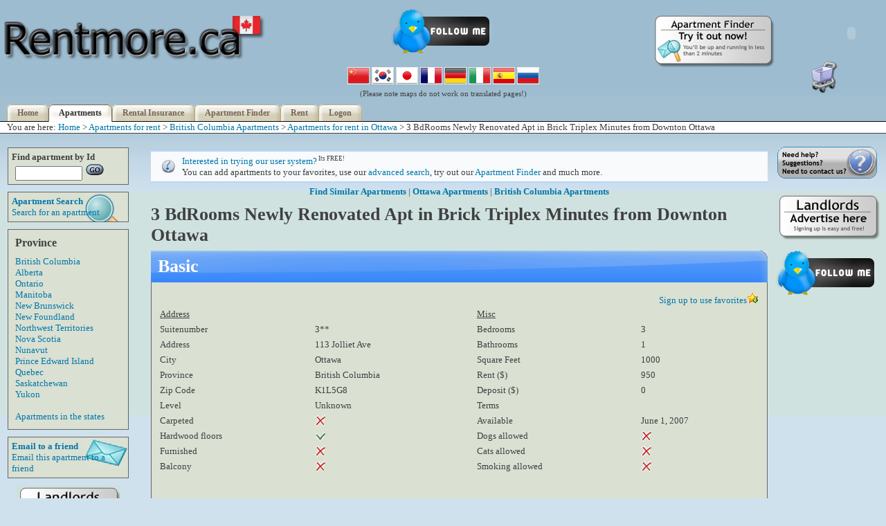

--- FILE ---
content_type: text/html; charset=UTF-8
request_url: http://www.rentmore.ca/apartment/1252/
body_size: 7325
content:

<!DOCTYPE html PUBLIC "-//W3C//DTD XHTML 1.0 Transitional//EN" "http://www.w3.org/TR/xhtml1/DTD/xhtml1-transitional.dtd">
<html xmlns="http://www.w3.org/1999/xhtml" xml:lang="en" lang="en"><head>
<meta http-equiv="Content-Type" content="text/html; charset=iso-8859-1"/><title>Rentmore.ca | Apartment in Ottawa, British Columbia - 3 Bedrooms - $950 - Available June 1, 2007 - 3 BdRooms Newly Renovated Apt in Brick Triplex Minutes from Downton Ottawa</title><link href='/includes/layout_chrome.css' rel='stylesheet' type='text/css' /><!--[if IE 6]>
			  <link href="/includes/layout_IE6.css" rel="stylesheet" type="text/css" />
			  <![endif]-->
			  <!--[if IE 7]>
			  <link href="/includes/layout_IE7.css" rel="stylesheet" type="text/css" />
			  <![endif]-->   <style type="text/css">
      @import url("http://www.google.com/uds/css/gsearch.css");
      @import url("http://www.google.com/uds/solutions/localsearch/gmlocalsearch.css");
      }
    </style>
  <meta name="robots" content="all"/><meta name="keywords" content="Rentmore.ca, Rentmore, rent-more, rent-more.ca, rent, more, apartment, apartments, suite, apartment for rent, apartment for rent with pets, rentals, rental, landlord, landlords, property manager, property managers, manager, managers, real estate, RE, property manager, vacancy, doityourself,do-it-yourself, do it yourself, property management software, map, free rental listings, free rental listing, free apartment listings, free apartment listing, 3 BdRooms Newly Renovated Apt in Brick Triplex Minutes from Downton Ottawa, 3 Bedrooms, 113 Jolliet Ave, Ottawa, Ottawa Apartment, British Columbia, BC, B.C"/><meta name="description" content="Rentmore.ca | 3 BdRooms Newly Renovated Apt in Brick Triplex Minutes from Downton Ottawa. 3 Bedrooms apartment for rent in Ottawa, British Columbia"/><script type='text/javascript' src='https://rentmore.ca/includes/AJAXValidate.js'></script><script type='text/javascript' src='https://rentmore.ca/includes/loading.js'></script><script type='text/javascript' src='https://rentmore.ca/includes/prototype.js'></script><script type='text/javascript' src='https://rentmore.ca/includes/scriptaculous.js'></script><script type='text/javascript' src='https://rentmore.ca/includes/modalbox.js'></script></head>

<body id="tntApartment" onload="waitPreloadPage(); showGoogleMap();">
<p id='prepage' class='prepage'>Loading ...<br/><img src='/pics/ajax-loader.gif' alt=''/></p>	<p>
							<img src='/pics/ajax-loader.gif' 			class='preloadImg' alt=''/>
							<img src='/pics/background.jpg' 			class='preloadImg' alt=''/>
							<img src='/pics/ajax-loader-small.gif' 		class='preloadImg' alt=''/>
							
							<img src='/pics/welcome-tenants.gif'		class='preloadImg' alt=''/>
							<img src='/pics/welcome-landlords.gif'		class='preloadImg' alt=''/>		

							<img src='/pics/flag-china.gif'				class='preloadImg' alt=''/>				  
							<img src='/pics/flag-korea.gif'				class='preloadImg' alt=''/>				  
							<img src='/pics/flag-japan.gif'				class='preloadImg' alt=''/>				  
							<img src='/pics/flag-france.gif'			class='preloadImg' alt=''/>				  
							<img src='/pics/flag-germany.gif'			class='preloadImg' alt=''/>
							<img src='/pics/flag-italy.gif'				class='preloadImg' alt=''/>				  
							<img src='/pics/flag-spain.gif'				class='preloadImg' alt=''/>				  
							<img src='/pics/flag-russia.gif'			class='preloadImg' alt=''/>
		
							<img src='/pics/shoppingcart-full.jpg'		class='preloadImg' alt=''/>				  
							<img src='/pics/shoppingcart.jpg'			class='preloadImg' alt=''/>

							<img src='/pics/tab-left.gif'				class='preloadImg' alt=''/>
							<img src='/pics/tab-bg2.gif' 				class='preloadImg' alt=''/>
							<img src='/pics/tab-bg.gif'					class='preloadImg' alt=''/>
							<img src='/pics/tab-right.gif'				class='preloadImg' alt=''/>
							<img src='/pics/logo-big.jpg' 				class='preloadImg' alt=''/>
							<img src='/pics/box-header.gif'				class='preloadImg' alt=''/>				  
							<img src='/pics/landlords_advertise.gif'	class='preloadImg' alt=''/>
									  
							<img src='/includes/peel/peel-large.jpg'	class='preloadImg' alt=''/>
							<img src='/includes/peel/peel-small.jpg'	class='preloadImg' alt=''/>
							<img src='/pics/go-tiny.gif' 				class='preloadImg' alt=''/>
							<img src='/pics/apartmentfinder-logo.jpg' 	class='preloadImg' alt=''/>
							<img src='/pics/manager-medium.gif'			class='preloadImg' alt=''/>
							<img src='/pics/deals-medium.gif'			class='preloadImg' alt=''/>
							<img src='/pics/search-medium.gif'			class='preloadImg' alt=''/>
							<img src='/pics/email-medium.gif'			class='preloadImg' alt=''/>
							<img src='/pics/need-help.gif'				class='preloadImg' alt=''/>
							<img src='/pics/info.gif'					class='preloadImg' alt=''/>
							<img src='/pics/question.gif'				class='preloadImg' alt=''/>
							<img src='/pics/alert.gif'					class='preloadImg' alt=''/>
							<img src='/pics/bookmark.gif'				class='preloadImg' alt=''/>
							<img src='/pics/checked-no.gif'				class='preloadImg' alt=''/>
							<img src='/pics/checked-yes.gif'			class='preloadImg' alt=''/>
							<img src='/pics/picture.gif'				class='preloadImg' alt=''/>
							<img src='/pics/p.png'						class='preloadImg' alt=''/>			</p>
							<div id='banner'>
		  				  <a href='https://rentmore.ca'><img src='/pics/logo-big.jpg' class='logo' alt='Rentmore.ca' title='Rentmore.ca'/></a><p class='banneradtenant'><a href='http://www.twitter.com/rentmoreca/' target='_blank' title='Find Apartments For Rent On Twitter With Rentmore.ca'><img src='/pics/twitter.png' title='Find Apartments For Rent On Twitter With Rentmore.ca'/></a></p><div id='ApartmentFinderSignup'><a href='https://rentmore.ca/apartment-finder/'><img src='/pics/apartmentfinder-logo.jpg' title='Sign up' alt='Sign up'/></a></div>			<center>
					<a href='#' onclick="javascript:location.href='http://www.google.com/translate?u=' + encodeURIComponent(location.href) + '&langpair=en%7Czh-CN&hl=en&ie=UTF8'"><img title='Translate to Chinese' alt='Translate to Chinese' src='/pics/flag-china.gif'/></a>
					<a href='#' onclick="javascript:location.href='http://www.google.com/translate?u=' + encodeURIComponent(location.href) + '&langpair=en%7Cko&hl=en&ie=UTF8'"><img title='Translate to Korean' alt='Translate to Korean' src='/pics/flag-korea.gif'/></a>
					<a href='#' onclick="javascript:location.href='http://www.google.com/translate?u=' + encodeURIComponent(location.href) + '&langpair=en%7Cja&hl=en&ie=UTF8'"><img title='Translate to Japanese' alt='Translate to Japanese' src='/pics/flag-japan.gif'/></a>
					<a href='#' onclick="javascript:location.href='http://www.google.com/translate?u=' + encodeURIComponent(location.href) + '&langpair=en%7Cfr&hl=en&ie=UTF8'"><img title='Translate to French' alt='Translate to French' src='/pics/flag-france.gif'/></a>
					<a href='#' onclick="javascript:location.href='http://www.google.com/translate?u=' + encodeURIComponent(location.href) + '&langpair=en%7Cde&hl=en&ie=UTF8'"><img title='Translate to German' alt='Translate to German' src='/pics/flag-germany.gif'/></a>
					<a href='#' onclick="javascript:location.href='http://www.google.com/translate?u=' + encodeURIComponent(location.href) + '&langpair=en%7Cit&hl=en&ie=UTF8'"><img title='Translate to Italian' alt='Translate to Italian' src='/pics/flag-italy.gif'/></a>
					<a href='#' onclick="javascript:location.href='http://www.google.com/translate?u=' + encodeURIComponent(location.href) + '&langpair=en%7Ces&hl=en&ie=UTF8'"><img title='Translate to Spanish' alt='Translate to Spanish' src='/pics/flag-spain.gif'/></a>
					<a href='#' onclick="javascript:location.href='http://www.google.com/translate?u=' + encodeURIComponent(location.href) + '&langpair=en%7Cru&hl=en&ie=UTF8'"><img title='Translate to Russian' alt='Translate to Russian' src='/pics/flag-russia.gif'/></a>
					<br/>
					<small>(Please note maps do not work on translated pages!)</small>
	  	   </center><div id='ShoppingCartLogo'><a href='https://www.rentmore.ca/cart/'><img src='/pics/shoppingcart.jpg' title='Open Your Shopping Cart' alt='Open Your Shopping Cart'/></a></div><div id='header'>
						  <ul>
						    <li id='nav-tntHome'>				<a href='https://rentmore.ca'>Home</a></li>
					   		<li id='nav-tntApartment'>			<a href='https://rentmore.ca/apartment/'>Apartments</a></li>
							<li id='nav-tntRentalInsurance'>	<a href='https://rentmore.ca/rental-insurance/'>Rental Insurance</a></a></li>
					   		<li id='nav-tntApartmentFinder'>	<a href='https://rentmore.ca/apartment-finder/'>Apartment Finder</a></li>
					   		<li id='nav-tntRent'>				<a href='https://rentmore.ca/rent/'>Rent</a></li>
									   		<li id='nav-tntUser'>				<a href='https://www.rentmore.ca/user/'>Logon</a></li>
						  </ul>
						  </div>	<span class='bookmark'>	
									<!-- AddThis Bookmark Button BEGIN -->
									<script type='text/javascript'>
									  addthis_url    = location.href;   
									  addthis_title  = document.title;  
									  addthis_pub    = 'rentmoreca';     
									</script><script type='text/javascript' src='http://s7.addthis.com/js/addthis_widget.php?v=12'></script>
									<!-- AddThis Bookmark Button END -->
								</span><div id='Tree'>You are here: <a href='https://rentmore.ca'>Home</a> > <a href='/apartment/'>Apartments for rent</a> > <a href='/apartment/province/british-columbia/'>British Columbia Apartments</a> > <a href='/apartment/city/ottawa/'>Apartments for rent in Ottawa</a> > 3 BdRooms Newly Renovated Apt in Brick Triplex Minutes from Downton Ottawa</div></div><div id='leftcontent'> <div class='smallBox'>
							<b>Find apartment by Id</b>
							<div class='smallBoxSearchText' id='tenant_findbyid'>
							<form method='post' name='FindListingPerId' class='smallform' onsubmit='javascript:findListingPerId();return false;'>
								<input type='text' name='AptId' id='AptId' size='10'/>&nbsp;<img class='button' onmouseover=this.style.cursor='hand' src='/pics/go-tiny.gif' onclick='javascript:findListingPerId();return false;'/></a>
							</form>	
							</div>
		  			      </div>
						 <div class='smallBoxSearch'>
							<a href='https://rentmore.ca/apartment/search/'>
								<div class='smallBoxSearchHeadline'><b>Apartment Search</b>&nbsp;
							</div>
							<div class='smallBoxSearchText' id='tenant_search'>Search for an apartment</div>
							</a>
						  </div>	<div class='smallBox'>
								<div class='smallBoxHeadline'><b>Province</b>
								</div>
								<div class='smallBoxText' id='tenant_province'>
								<a href='https://rentmore.ca/apartment/province/british-columbia/'>British Columbia</a><br/>
								<a href='https://rentmore.ca/apartment/province/alberta/'>Alberta</a><br/>
								<a href='https://rentmore.ca/apartment/province/ontario/'>Ontario</a><br/>
								<a href='https://rentmore.ca/apartment/province/manitoba/'>Manitoba</a><br/>
								<a href='https://rentmore.ca/apartment/province/new-brunswick/'>New Brunswick</a><br/>
								<a href='https://rentmore.ca/apartment/province/new-foundland/'>New Foundland</a><br/>
								<a href='https://rentmore.ca/apartment/province/northwest-territories/'>Northwest Territories</a><br/>
								<a href='https://rentmore.ca/apartment/province/nova-scotia/'>Nova Scotia</a><br/>
								<a href='https://rentmore.ca/apartment/province/nunavut/'>Nunavut</a><br/>
								<a href='https://rentmore.ca/apartment/province/prince-edward-island/'>Prince Edward Island</a><br/>
								<a href='https://rentmore.ca/apartment/province/quebec/'>Quebec</a><br/>
								<a href='https://rentmore.ca/apartment/province/saskatchewan/'>Saskatchewan</a><br/>
								<a href='https://rentmore.ca/apartment/province/yukon/'>Yukon</a><br/>
								<br/>
								<a href='http://www.rentmore.us' target='_blank'>Apartments in the states</a>
								</div>
							</div>
				 <div class='smallBoxEmail'>
					<a href='https://rentmore.ca/apartment/email/1252/'>
						<div class='smallBoxSearchHeadline'><b>Email to a friend</b></div>
						<div class='smallBoxSearchText'>Email this apartment to a friend</div>
					</a>
				  </div><center><a href='https://rentmore.ca/manager/'><img src='/pics/landlords_advertise.gif' alt='Landlords, advertise here' title='Landlords, advertise here'/></a></center><br/></div><div id='centercontent'><p class='question'><a href='https://www.rentmore.ca/user/newuser/'>Interested in trying our user system?</a><small><sup> Its FREE!</sup></small><br/>You can add apartments to your favorites, use our <a href='https://rentmore.ca/apartment/search/'>advanced search</a>, try out our <a href='https://rentmore.ca/apartment-finder/'>Apartment Finder</a> and much more.<br/></p><center>
						<b><a href='https://rentmore.ca/apartment/search/similar/'>Find Similar Apartments</a></b>
						 |
						<b><a href='https://rentmore.ca/apartment/city/ottawa/'>Ottawa Apartments</a></b>
						 | 
						<b><a href='https://rentmore.ca/apartment/province/british-columbia/'>British Columbia Apartments</a></b>
					</center><h1>3 BdRooms Newly Renovated Apt in Brick Triplex Minutes from Downton Ottawa</h1><div class='contentBox'>
					<h1>Basic</h1><div class='content'><div class='addToFavorite'><a href='https://rentmore.ca/user/'>Sign up to use favorites</a><img src='https://rentmore.ca/pics/bookmark.gif'/></div>
							<table cellspacing='2' cellpadding='2' border='0' width='100%'>
							<!-- Column 1 -->
							<tr>
							<td colspan=2><u>Address</u></td>
							<!-- Column 2 -->
							<td colspan=2><u>Misc</u></td>
							</tr>
							
							<!-- Column 1 -->
							<td>Suitenumber</td>
							<td>3**</td>
			
							<!-- Column 2 -->
							<td>Bedrooms</td>
							<td>3</td>
							</tr>
							
							<!-- Column 1 -->
							<tr>
							<td>Address</td>
							<td>113 Jolliet Ave</td>

							<!-- Column 2 -->
							<td>Bathrooms</td>
							<td>1</td>
							</tr>

							<!-- Column 1 -->
							<tr>
							<td>City</td>
							<td>Ottawa</td>

							<!-- Column 2 -->
							<td>Square Feet</td>
							<td>1000</td>
							</tr>

							<!-- Column 1 -->
							<tr>
							<td>Province</td>
							<td>British Columbia</td>
	
							<!-- Column 2 -->
							<td>Rent ($)</td>
							<td>950</td>
							</tr>
	
							<!-- Column 1 -->
							<tr>
							<td>Zip Code</td>
							<td>K1L5G8</td>
							
							<!-- Column 2 -->
	  						<td>Deposit ($)</td>
							<td>0</td>
							</tr>
	
							<!-- Column 1 -->
							<tr>
							<td>Level</td>
							<td>Unknown</td>

							
							<!-- Column 2 -->
							<td>Terms</td>
							<td></td>
							</tr>

							<!-- Column 1 -->
							<tr>
							<td>Carpeted</td><td><img src='https://rentmore.ca/pics/checked-no.gif'/></td>	<!-- Column 2 -->
							<td>Available</td>	<td>June 1, 2007</td>
							</tr>
						
							<!-- Column 1 -->
							<tr>
							<td>Hardwood floors</td><td><img src='https://rentmore.ca/pics/checked-yes.gif'/></td>
							<!-- Column 2 -->
							<td>Dogs allowed</td><td><img src='https://rentmore.ca/pics/checked-no.gif'/></td>		</tr>
							
							<!-- Column 1 -->
							<tr>
							<td>Furnished</td><td><img src='https://rentmore.ca/pics/checked-no.gif'/></td>	
							<!-- Column 2 -->
							<td>Cats allowed</td><td><img src='https://rentmore.ca/pics/checked-no.gif'/></td>		</tr>
					

							<!-- Column 1 -->
							<tr>
							<td>Balcony</td><td><img src='https://rentmore.ca/pics/checked-no.gif'/></td>
							<!-- Column 2 -->
							<td>Smoking allowed</td><td><img src='https://rentmore.ca/pics/checked-no.gif'/></td>		</tr>

							
							<!-- Column 1 -->
							<tr>
							<td></td>
							<td></td>
							
							<td></td>
							<td></td>
							</tr>
						</table><br/><center><big>	<center>
						<script type="text/javascript"><!--
						google_ad_client = "pub-2504013389334329";
						/* Rentmore.ca-LinkUnit-Listing-LoggedOff */
						google_ad_slot = "6904353269";
						google_ad_width = 468;
						google_ad_height = 15;
						//-->
						</script>
						<script type="text/javascript"
						src="http://pagead2.googlesyndication.com/pagead/show_ads.js">
						</script>
					</center></big></center><br/>
						</div></div><div class='contentBox'>
						<h1>Description</h1>
						<div class='content'><span style='float: left; margin: 0 5px 5px 0; padding:2px;'><script type="text/javascript"><!--
                            google_ad_client = "ca-pub-2504013389334329";
                            /* Rentmore.ca-Listing-Description */
                            google_ad_slot = "2242420416";
                            google_ad_width = 125;
                            google_ad_height = 125;
                            //-->
                            </script>
                            <script type="text/javascript"
                            src="http://pagead2.googlesyndication.com/pagead/show_ads.js">
                            </script></span><br/><BR><BR>Bright large living Room, Fully renovated;; New kitchen and Hardwood Floor, Heated with 2 appliances; stove and fridge, parking and laundry; Near all amenities(shopping, bus,park,school) <BR><BR>Beechwood area; minutes downtown ;Must see <BR><BR>Call 819-684-7704<br/><br/><br/><br/><br/><br/><br/><br/><br/><br/><br/></div></div><div class='contentBox'>
							<h1>Amenities</h1>
							<div class='content'>
						
							<table cellspacing='2' cellpadding='2' border='0' width=100%>
							<tr>
							<!-- Column 1 -->
							<td colspan=2><u>Included in rent</u></td>
							<td></td>
							<!-- Column 2 -->
							<td colspan=2><u>Appliances in suite</u></td>
							<td></td>
							<!-- Column 3 -->
							<td><u>Optional/In Building</u></td>
							</tr>

							<tr>
							<!-- Column 1 -->
							<td>Water</td>
							<td colspan=2><img src='https://rentmore.ca/pics/checked-yes.gif'/></td>							
							<!-- Column 2 -->
							<td>Stove & Oven</td>
							<td colspan=2><img src='https://rentmore.ca/pics/checked-yes.gif'/></td>
							<!-- Column 3 -->
							<td>Washer</td>
							<td colspan=2><img src='https://rentmore.ca/pics/checked-yes.gif'/>
							</td>
							</tr>
	
							<tr>
							<!-- Column 1 -->
							<td>Heat</td>
							<td colspan=2><img src='https://rentmore.ca/pics/checked-yes.gif'/>
							</td>
							<!-- Column 2 -->						
							<td>Fridge</td>
							<td colspan=2><img src='https://rentmore.ca/pics/checked-yes.gif'/>
							</td>
							<!-- Column 3 -->
							<td>Dryer</td>
							<td colspan=2><img src='https://rentmore.ca/pics/checked-yes.gif'/>
							</td>
							</tr>
	
							<tr>
							<!-- Column 1 -->
							<td>Electricity</td>
							<td colspan=2><img src='https://rentmore.ca/pics/checked-no.gif'/>
							</td>
							<!-- Column 2 -->						
							<td>Dishwasher</td>
							<td colspan=2><img src='https://rentmore.ca/pics/checked-no.gif'/>
							</td>
							<!-- Column 3 -->
							<td>Parking</td>
							<td colspan=2><img src='https://rentmore.ca/pics/checked-no.gif'/>
							</td>
							</tr>
							
							<tr>
							<!-- Column 1 -->
							<td>Cable</td>
							<td colspan=2><img src='https://rentmore.ca/pics/checked-no.gif'/>
							</td>
							<!-- Column 2 -->						
							<td>Washer</td>
							<td colspan=2><img src='https://rentmore.ca/pics/checked-no.gif'/>
							</td> 
							<!-- Column 3 -->
							<td>Internet</td>
							<td colspan=2><img src='https://rentmore.ca/pics/checked-no.gif'/>
							</td>
							</tr>
							
							<tr>
							<!-- Column 1 -->
							<td>Internet</td>
							<td colspan=2><img src='https://rentmore.ca/pics/checked-no.gif'/>
							</td>  
	
							<!-- Column 2 -->						
							<td>Dryer</td>
							<td colspan=2><img src='https://rentmore.ca/pics/checked-no.gif'/>
							</td>  
	
							<!-- Column 3 -->
							<td>Cable</td>
							<td colspan=2><img src='https://rentmore.ca/pics/checked-yes.gif'/>
							</td>
							</tr>
	
							<tr>
							<!-- Column 1 -->
							<td>Parking</td>
							<td colspan=2><img src='https://rentmore.ca/pics/checked-yes.gif'/>
							</td>  
							<!-- Column 2 -->						
							<td>Microwave</td>
							<td colspan=2><img src='https://rentmore.ca/pics/checked-no.gif'/>
							</td>  
			
							<!-- Column 3 -->
							<td>Disability Access</td>
							<td colspan=2><img src='https://rentmore.ca/pics/checked-no.gif'/>
							</td>
							</tr>
	
							<tr>
							<!-- Column 1 -->
							<td>Security</td>
							<td colspan=2><img src='https://rentmore.ca/pics/checked-no.gif'/>
							</td>
	
							<!-- Column 2 -->
							<td>Fireplace</td>
							<td colspan=2><img src='https://rentmore.ca/pics/checked-no.gif'/>
							</td>
	
							<!-- Column 3 -->
							<td>Garbage Collection</td>
							<td colspan=2><img src='https://rentmore.ca/pics/checked-no.gif'/>
							</td>
							</tr>
							
							<tr>
							<!-- Column 1 -->
							<td>Storage</td>
							<td colspan=2><img src='https://rentmore.ca/pics/checked-no.gif'/>	
							</td>
							
							<!-- Column 2 -->
							<td>Airconditioning</td>
							<td colspan=2><img src='https://rentmore.ca/pics/checked-yes.gif'/>
							</td>
	
							<!-- Column 3 -->
							<td>Storage</td>
							<td colspan=2><img src='https://rentmore.ca/pics/checked-no.gif'/>	
							</td>
							</tr>
							
							<!-- Column 1 -->
							<tr>
							<td>Window Coverings</td>
							<td colspan=2><img src='https://rentmore.ca/pics/checked-no.gif'/>	
							</td>
							</tr>
							</table></div>
						</div><br/><div class='contentBox'>
									<h1>Location</h1>
									<div class='content'><noscript>	<p class='alert'><b>JavaScript Is Not Enabled</b><br/>JavaScript is required to use certain parts of our system such as this page.<br/>
								<br/>
								Please <a href='https://rentmore.ca/manager/javascript-and-cookies/javascript/'>enable JavaScript</a> to take full advantage of this site.
								</p>
				 </noscript>	<div id='map' style='height: 500px; border: 1px solid #979797'></div>	<font color='red'><i>New!</i></font> - Search for local businesses.<br>Use it to find places (e.g. <a href='javascript:searchcontrol.execute("restaurants")'>restaurants</a>, <a href='javascript:searchcontrol.execute("cafes")'>cafes</a>, <a href='javascript:searchcontrol.execute("groceries")'>groceries</a>) around the map. Give it a try!
									<center><br/>		<input type='button' id='toggleParkingBtn' value='Show Parking Spots' onClick='toggleParking();'/>
				<center>
					<script type="text/javascript"><!--
					google_ad_client = "pub-2504013389334329";
					/* Rentmore.ca-Listing-BelowMap */
					google_ad_slot = "5041860450";
					google_ad_width = 468;
					google_ad_height = 60;
					//-->
					</script>
					<script type="text/javascript"
					src="http://pagead2.googlesyndication.com/pagead/show_ads.js">
					</script>
				</center>
				<br/>
						</center>
									</div></div><br/><p class='alert'>
								<b>Avoiding SCAMS and fraud</b><br/>
								Simple common sense rules to protect you against scammers:<br/>
								<br/>
								 - <b>Deal locally</b> with people you can meet in person.<br/>  
								 - <b>Never wire funds</b> via Moneygram, Western Union or any other service. Anyone who asks for this is most likely a scammer.<br/>
								 - <b>Never give detailed financial information</b> like account numbers, social insurance numbers etc.<br/>
								 
								<br/>
								As always <b>if someone attempts to scam you</b> on Rentmore.ca please <a href='https://rentmore.ca/index.php?mode=contactus'>contact us</a> with the details so that we can deal with the issue.
						       </p>
	  						  <div class='contentBox'>
								<h1>Contact Information</h1>
								<div class='content'><span style='float: right; margin: 0px 10px 10px 0;''>
					<a href='https://rentmore.ca/url/72/'><img src='/pics/equifax191X157.gif' title='Get your credit report online immediately! - Safe and secure' alt='Get your credit report online immediately! - Safe and secure'/></a></span>	Please say <b><u>I found your listing on Rentmore.ca</u></b> when calling regarding this property.<br/>
							<br/>
							<table cellspacing='2' cellpadding='2' border='0' width='55%'>
							<tr>
							<td>Name</td>
							<td>Alain  Chung</td>
							</tr>
							
							<tr>
							<td>Phone</td>
							<td>819 684 7704</td>
							</tr>

							<tr>
							<td>Time</td>
							<td>2;25 MAy 8,2007</td>
							</tr>
							<tr>
							<td>Contact</td><td><a href='https://rentmore.ca/manager/sendemail.php?id=1252' title='Contact Property Manager'									onclick="this.blur(); Modalbox.show(this.href, {title: 'Contact Property Manager', width: 600}); return false;">Contact Property Manager <img src='/pics/email.gif'/></a></td>
							</td>
							</tr>
							
							<tr>
							<td>Direct Link / Id</td>
							<td><a href='https://rentmore.ca/apartment/1252/'>https://rentmore.ca/apartment/1252/</a> (1252)</td>
							</tr>
							</table>
							<br/>
							<p class='question'><b>Do you <u>REALLY</u> want this apartment?</b><br/>
							Impress the landlord by having a credit report ready when you view the apartment.<br/>You can <a href='https://rentmore.ca/url/71/' target='_blank'>get a credit report safely and instantly online for only $15.50</a>! <small>(Buy it once, use it as many times as you wish)</small><br/>
							<br/>
							<b>How to Prepare For a Showing</b><br/>
							Check out our short article on <a href='https://rentmore.ca/url/136/'>how to prepare for a showing</a>.<br/>
							</p><center><script type="text/javascript"><!--
                                                        google_ad_client = "ca-pub-2504013389334329";
                                                        /* Rentmore.ca-Listing-Contact */
                                                        google_ad_slot = "2480032741";
                                                        google_ad_width = 728;
                                                        google_ad_height = 90;
                                                        //-->
                                                        </script>
                                                        <script type="text/javascript"
                                                        src="http://pagead2.googlesyndication.com/pagead/show_ads.js">
                                                        </script></center></div>
						</div>
					 <br/><center>
						<b><a href='https://rentmore.ca/apartment/search/similar/'>Find Similar Apartments</a></b>
						 |
						<b><a href='https://rentmore.ca/apartment/city/ottawa/'>Ottawa Apartments</a></b>
						 | 
						<b><a href='https://rentmore.ca/apartment/province/british-columbia/'>British Columbia Apartments</a></b>
					</center><br/><center id='Copyright'>Copyright &copy; 2026 Rentmore.ca</center><div class='footer'>
					<ul class='first'>
						<li>Site Links
							<ul>
								<li><a href='https://rentmore.ca/'>Home</a></li>
								<li><a href='https://rentmore.ca/other-resources/'>Other Resources</a></li>
								<li><a href='https://rentmore.ca/index.php?mode=privacy'>Privacy Policy</a></li>
								<li><a href='https://rentmore.ca/index.php?mode=tos'>Terms of Service</a></li>
								<li><a href='https://rentmore.ca/index.php?mode=sitemap'>Sitemap</a></li>
								<li><a href='https://rentmore.ca/cart/'>Shopping Cart</a></li>
							</ul>
						</li>
					</ul>

					<ul>
						<li>Company Information
							<ul>
								<li><a href='https://rentmore.ca/index.php?mode=aboutus'>About Us</a></li>
								<li><a href='https://rentmore.ca/media/'>Media</a></li>
								<li><a href='https://rentmore.ca/index.php?mode=contactus'>Contact Us</a></li>
								<li><a href='https://rentmore.ca/link-to-us/'>Link To Us</a></li><li><a href='https://rentmore.ca/apartment/affiliate/'>Affiliate</a></li>				<li><a href='https://rentmore.ca/apartment/advertise/'>Advertise With Us</a></li>
							</ul>
						</li>
					</ul>

					<ul>
						<li>Our Products
							<ul>
								<li><a href='https://rentmore.ca/apartment-finder/'>Apartment Finder</a></li>
								<li><a href='https://rentmore.ca/rent/'>Pay Your Rent With Rentmore.ca</a></li>
								<li><a href='https://rentmore.ca/manager/'>Free Rental Listings</a></li>
								<li><a href='https://rentmore.ca/manager/'>Property Management Solutions</a></li>
							</ul>
						</li>
					</ul>

					<ul>
						<li>Finding A New Home
							<ul>
								<li><a href='https://rentmore.ca/apartment/how-to-prepare-for-a-showing/'>How to Prepare For a Showing</a></li>
								<li><a href='https://rentmore.ca/apartment-finder/'>Apartment Finder</a></li>
							</ul>
						</li>
					</ul>
				</div></div><div id='rightcontent'>	<center>
					
							<a href='https://rentmore.ca/index.php?mode=contactus'>
							<img src='/pics/need-help.gif' alt='Contact us'/></a>
							</center>
							<br/>	<center>
							<a href='https://rentmore.ca/manager/'><img src='/pics/landlords_advertise.gif' alt='Landlords, Advertise Here' title='Landlords, Advertise Here'/></a><br/>
							<br/>
							<a href='http://www.twitter.com/rentmoreca/' target='_blank' title='Find Apartments For Rent On Twitter With Rentmore.ca'><img src='/pics/twitter.png' title='Find Apartments For Rent On Twitter With Rentmore.ca'/></a><br/>
							<br/>
							</center>
						<center><script type="text/javascript"><!--
                                google_ad_client = "ca-pub-2504013389334329";
                                google_ad_slot = "2974571887";
                                google_ad_width = 160;
                                google_ad_height = 600;
                                //-->
                                </script>
                                <script type="text/javascript"
                                src="http://pagead2.googlesyndication.com/pagead/show_ads.js">
                                </script><a href='https://rentmore.ca/apartment/advertise/'>Advertise Here</a></center><br/></div><input type='hidden' name='tenantuserid' id='tenantuserid' value='0'><input type='hidden' id='ServerAddress' value='https://rentmore.ca'/><script type='text/javascript' src='https://rentmore.ca/includes/peel/peel.js'></script><script src="http://www.google-analytics.com/urchin.js" type="text/javascript">
									      </script>
									  	<script type="text/javascript">
										_uacct = "UA-354470-1";
										urchinTracker();
									      </script>
					<script src='http://maps.google.com/maps?file=api&amp;v=2&key=ABQIAAAA_XVdlHvyPAFnfb23G2Gb1xRwc9q4jyU9rIxlS_tb-h2Oy5VKyxTqtuOCMD0Ljce8VMnxGprW1UZRDQ' type='text/javascript'></script>
					<script src='http://www.google.com/uds/api?file=uds.js&amp;v=1.0' type='text/javascript'></script>
					<script src='http://www.google.com/uds/solutions/localsearch/gmlocalsearch.js' type='text/javascript'></script>    
					<script type='text/javascript'>
			    	//<![CDATA[
					
					var parkingState = 0;
					var trafficState = 0;
					var map;

					function showGoogleMap()
					{
						var WINDOW_HTML = '<b><a href="https://rentmore.ca/apartment/1252/">3 BdRooms Newly Renovated Apt ...</a></b><br>113 Jolliet Ave, Ottawa<br>Sq.Ft: 1000. Rent: $950<br>Available: June 1, 2007';

			      		if (GBrowserIsCompatible()) 
				  		{
							var mapOptions = {
													googleBarOptions :
													{
														style : 'new',
														adsOptions:
														{
															client: 'partner-pub-2504013389334329',
															channel: '6874835753',
															adsafe: 'low',
															language: 'en'
														}
													}
												  }

							map = new GMap2(document.getElementById('map'), mapOptions);
							//map.addControl(new GLargeMapControl());
							//map.addControl(new GMapTypeControl());
							
							// bind a search control to the map, suppress result list
							//searchcontrol = new google.maps.LocalSearch();
							//map.addControl(searchcontrol, new GControlPosition(G_ANCHOR_BOTTOM_LEFT, new GSize(10,20))); OLD COmment
							//map.addControl(searchcontrol);
							map.setUIToDefault();
							map.enableGoogleBar();	var adsManagerOptions =
							{
								maxAdsOnMap : 2,
								style: 'adunit',
								channel: '7640643352'
							};

							adsManager = new GAdsManager(map, 'pub-2504013389334329', adsManagerOptions);
							adsManager.enable();		var icon = new GIcon();
							icon.image = 'http://maps.google.com/mapfiles/kml/pal3/icon56.png';
							icon.shadow = 'http://maps.google.com/mapfiles/kml/pal3/icon56s.png';
							icon.iconSize = new GSize(32, 32);
							icon.shadowSize = new GSize(59, 30);
							icon.iconAnchor = new GPoint(6, 20);
							icon.infoWindowAnchor = new GPoint(12, 2);
							
							map.setCenter(new GLatLng(45.442426,-75.665931), 14);
							
							var marker = new GMarker(new GLatLng(45.442426,-75.665931), icon);
							map.addOverlay(marker);
							
							GEvent.addListener(marker, 'click', function() 
							{
								marker.openInfoWindowHtml(WINDOW_HTML);
							});
							marker.openInfoWindowHtml(WINDOW_HTML);
    						}
					}
							//]]>
							</script></body>
</html>

--- FILE ---
content_type: text/css
request_url: http://www.rentmore.ca/includes/layout_chrome.css
body_size: 6869
content:
/* Rentmore.ca stylesheet */
/* Use: all pages */
/* -----------------------------------------------------------------*/
/* Global styles */
body
{
	margin:0px;
	/*padding:0px;*/
	font-size: small;

	position:relative;
	background:#CFE1ED url(../pics/background.jpg) repeat-x top;

	font-family:Trebuchet MS;
	color:#404040;
}

a
{
	color:#07a;

	text-decoration:none;
}

a:hover
{
	text-decoration:underline;
}

a img
{
	border:0px;
}

a:visited 
{
	color: Blue;
}


h1 
{
	margin: 5px 0px 5px 0px;
	padding: 5px 5px 2px 5px;
	
	font-size: 2em;
	font-weight: bolder;
	
	voice-family: "\"
}\"";
	voice-family: inherit;
	padding: 0px 2px 0px 2px;
	}
	html>body h1 
	{
		padding: 5px 5px 2px 5px;
	}


h2
{
	font-size: large;
	margin: 2px 0px 0px 0px;
	padding: 2px 0px 0px 0px;
}

h3
{
	font-size: medium; /*
	margin:0px 0px 5px 0px;
	padding:0px;
	*/
	margin: 2px 0px 0px 0px;
	padding: 2px 0px 0px 0px;
}

/* ------------------------- Tab pages -------------------------------------*/
#header 
{
      	margin-top:0px;
	
		float:left;
       	width:100%;
   
   		background: url("../pics/tab-bg2.gif") repeat-x bottom;

      	font-size:93%;
      	line-height:normal;
}

#header ul 
{
		margin:0;
      	padding:10px 10px 0;
      	list-style:none;
}

#header li 
{
	float:left;
      	background:url("../pics/tab-left.gif") no-repeat left top;
      	margin:0;
      	padding:0 0 0 9px;
}


#header a 
{
	float:left;
      	display:block;
      	width:.1em;
      	background: url("../pics/tab-right.gif") no-repeat right top;
      	padding:5px 15px 4px 6px;
      	text-decoration:none;
      	font-weight:bold;
      	color:#765;
}

#header > ul a {width:auto;}

/* Commented Backslash Hack hides rule from IE5-Mac \*/
#header a {float:none;}
/* End IE5-Mac hack */

#header a:hover 
{
      color:#333;
}

#mngHome				#nav-mngHome,
#mngTenant				#nav-mngTenant,
#mngApartment	  		#nav-mngApartment,
#mngListing				#nav-mngListing,
#mngRent				#nav-mngRent,
#mngForum				#nav-mngForum,
#mngUser				#nav-mngUser,
#mngAdmin				#nav-mngAdmin,
#mngPricingPlan			#nav-mngPricingPlan,
#mngAffiliate			#nav-mngAffiliate,
#mngForm				#nav-mngForm,
#tntHome				#nav-tntHome,
#tntApartment			#nav-tntApartment,
#tntApartmentFinder		#nav-tntApartmentFinder,
#tntRent				#nav-tntRent,
#tntRentalInsurance		#nav-tntRentalInsurance,
#tntUser		      	#nav-tntUser
{
    background-position:0 -150px;
    border-width:0;
}

#mngHome 				#nav-mngHome 			a,
#mngTenant 				#nav-mngTenant 			a, 
#mngApartment			#nav-mngApartment 		a,
#mngListing 		 	#nav-mngListing 		a, 
#mngRent 				#nav-mngRent 			a,
#mngForum 				#nav-mngForum 			a,
#mngUser				#nav-mngUser			a,
#mngAdmin		    	#nav-mngAdmin			a,
#mngPricingPlan  		#nav-mngPricingPlan	 	a,
#mngAffiliate			#nav-mngAffiliate		a,
#mngForm				#nav-mngForm			a,
#tntHome				#nav-tntHome			a,
#tntApartment			#nav-tntApartment		a,
#tntApartmentFinder		#nav-tntApartmentFinder a,
#tntRent				#nav-tntRent 			a,
#tntRentalInsurance		#nav-tntRentalInsurance	a,
#tntUser		        #nav-tntUser 			a
{
      background-position:100% -150px;
      padding-bottom:5px;
      color:#333;
}

#header li:hover, #header li:hover a 
{
      background-position:0% -150px;
      color:#333;
}
    #header li:hover a 
{
      background-position:100% -150px;
}

.bookmark
{
	position:relative;
	top:-25px;
	float:right;
	right:100px;
	width:50px;
}
* html .bookmark 
{
	right:18px; /* For IE */ 
	
}

/* ----------------------------------- Tree ------------------------------- */		
#Tree
{
	padding: 2px 0px 0px 10px;
	
	background-color: #FFFFFF;
	font-size: small;
	text-align: left;
	/*height: 1em;
	This for some reason completely messes up in Firefox. Doesn't show at all then */
	border-bottom: 1px solid;
}		

/* ------------------------- General ----------------------------------- */
#leftcontent 
{
	/*background:#CFE1ED;*/
	position: absolute;
	left:6px;
	/*top:144px;*/
	top:195px;
	width:185px; /* 200 before */
 /* This is needed for the hover on shortcuts. Since Shortcuts is a part of left content, z-index must be set otherwise the hover 
    will go below google maps */
	z-index:110;
}

#centercontent 
{
	/*voice-family: "\"}\"";
	voice-family: inherit;*/
	margin-left: 208px; /* 20070702: 206 */
	margin-right:161px;
	padding-top:4px;
	margin-top:55px;
}

#centercontent h1
{
	padding-left: 10px;
}

#rightcontent
 {
		position: absolute;
		right:2px;
		padding-right:2px;
		top:195px;
		width:160px;
}

#rightHelp
{
	background-image : url(../pics/need-help.gif);
	background-repeat : no-repeat;
	background-position : right;
	width:150px;
	height:50px;
	z-index:1;
	/* Again, the ugly brilliant hack. */
	voice-family: "\";
}\"";
	voice-family:inherit;
	width:134px;
}

/* Again, "be nice to Opera 5". */
body>.rightHelp 
{
	width:134px;
}

	
#banner 
{
	height:141px;
	voice-family: "\"}\"";
	voice-family: inherit;
}
html>body #banner 
{
		height:140px;
}

#logo
{
	position:absolute;
	float:left;
	left:20px;
	height:67px;
	width:350px;
}

.bannerad
{
	position:absolute;
	top:10px;
	left:0px;
	height:75px;
	width:100%;
	text-align:center;
}

.banneradtenant
{
	position:absolute;
	top:0px;
	left:0px;
	height:75px;
	width:100%;
	text-align:center;
}


.bannerImage
{
	width:520px;
	height:67px;
}

#ManagerTenantLink
{
	right: 25px;
	position: absolute;
	top: 25px;
	padding-right: 0px;
	padding-top:0px;
}

#ShoppingCartLogo
{
	right: 70px;
	position: absolute;
	top: 75px;
}

#rightSearch
{
	background:#CFE1ED;
	font-size: small;
	position: absolute;
	top: 155px;
	left: 10px;
	border: 1px solid #666666; /*background-color:#eee;*/
	/*padding: 5px 5px 5px 10px;*/
	z-index: 2; /*margin-top:40px; */
}"" value, prematurely closing the style 
declaration. The incorrect IE5/Win value is above, while the correct value is 
below. See http://glish.com/css/hacks.asp for details. */
	voice-family: "\"}\"";
	voice-family:inherit;
	width:165px;
	}
/* I've heard this called the "be nice to Opera 5" rule. Basically, it feeds correct 
length values to user agents that exhibit the parsing error exploited above yet get 
the CSS box model right and understand the CSS2 parent-child selector. ALWAYS include
a "be nice to Opera 5" rule every time you use the Tantek Celik hack (above). */
body>#rightSearch {width:160px;
}

/* Boxes */

/* Big box covering the whole page in width --> */

/* Small box -->*/
.smallBox
{
	border: 1px solid #666666;
	padding: 5px 5px 5px 5px;
	margin: 5px 5px 10px 5px;
	
	background-color:#DAE0D2;
}

* html .smallBox 
{
	width: 99%; 
	w\idth: 99%;
}

.smallBoxDashed
{
	border: 1px solid #666666;
	padding: 5px 5px 5px 5px;
	margin: 5px 5px 10px 5px;
	background-color:white;

}

/* This one is mainly used for Search for listing id form to make it as small as possible */
.smallform
{
	padding:0px 0px 0px 0px;
	margin: 0px 0px 0px 5px;
}

/* Used for google search form */
.googleForm
{
	/*border: 1px solid #666666;*/
	margin-top:5px;
	background-color: #DAE0D2;
}

* html .googleForm
{
	width: 99%; 
	w\idth: 99%;
}

.smallBoxHeadline
{
	font-size: medium;
	font-weight: bold;
	padding: 5px 5px 5px 5px;


}

.smallBoxText
{
	font-size: small;
	padding: 5px 5px 5px 5px;
}

.smallBoxTextSmaller
{
	font-size: smaller;
	padding: 5px 5px 5px 5px;
}

.smallBoxText ul
{
	margin-top: 5px;
	margin-bottom: 5px;
}


/* <-- Small Box end */

/* Small box for search for apartment box */
.smallBoxSearch
{
	border: 1px solid #666666;
	padding: 5px 5px 5px 5px;
	margin: 5px 5px 10px 5px;
	background-image : url(../pics/search-medium.gif);
	background-repeat : no-repeat;
	background-position : top right;
	background-color: #DAE0D2;	
}

* html .smallBoxSearch
{
	width: 99%; 
	w\idth: 99%;
}

/* Small box for search for Deals box */
.smallBoxDeals
{
	border: 1px solid #666666;
	padding: 5px 5px 5px 5px;
	margin: 5px 5px 10px 5px;
	background-image : url(../pics/deals-medium.gif);
	background-repeat : no-repeat;
	background-position : top right;
	background-color: #DAE0D2;
}

* html .smallBoxDeals
{
	width: 99%; 
	w\idth: 99%;
}

.smallBoxFavorites
{
	border: 1px solid #666666;
	padding: 5px 5px 5px 5px;
	margin: 5px 5px 10px 5px;
	background-image : url(../pics/favorites-medium.gif);
	background-repeat : no-repeat;
	background-position : top right;
	background-color: #DAE0D2;
}
* html .smallBoxFavorites
{
	width: 99%; 
	w\idth: 99%;
}

.smallBoxEmail
{
	border: 1px solid #666666;
	padding: 5px 5px 5px 5px;
	margin: 5px 5px 10px 5px;
	/*width: 15em;
	*/
	/*width: 20%; not needed in new design */
	background-image : url(../pics/email-medium.gif);
	background-repeat : no-repeat;
	background-position : top right;
	background-color: #DAE0D2;
}

* html .smallBoxEmail
{
	width: 99%; 
	w\idth: 99%;
}


/* Small box for search for apartment box END */
.signup
{
	float:right;
	margin:30px;
}

.offer
{
	float:right;
	margin:0px;
}


/* Tenant box for new listings -->*/
.tntNewListings
{
	border: 1px solid #666666;
	padding: 5px 5px 5px 5px;
	margin: 0px 5px 5px 0px;
	float: right;
}

/* Tenant box to search for apartments */
.tntSearchApt
{
	position:absolute;
	top:160px;

	left:250px;
	width:840px;

	border: 1px solid #666666;
	padding: 5px 5px 5px 5px;
	margin: 0px 5px 5px 0px;
	float: right;

	background-image : url(../pics/search-big.gif);
	background-repeat : no-repeat;
	background-position : top right;
	background-color: #DAE0D2;
}

.textArea
{
	padding: 0px 0px 0px 0px;
	margin: 0px 0px 0px 0px;
	text-align:left;
}

#boxForm
{
	margin:0px 0px 0px 0px;
}


.helpText
{
	margin-bottom:0px;
	padding-bottom:0px;
	font-size: x-small;
}

div .footer
{
	font-size: small;
	padding: 20px 0;
}

div.footer ul
{
	float: left;
	font-weight: bold;
	list-style-type: none;
	margin: 0;
	padding: 0;
	width: 24%;
}

div.footer ul.first
{
	text-indent: 40px;
}

div.footer ul ul
{
	float: none;
	font-weight: normal;
	width: 100%;
}

div .copyright
{
	clear:both;
	padding-top:2em;
	text-align:center;
}

/* Thumbnail */
div.tbContainer 
{
	left:250px;
	width:700px;
}

div.tbSpacer 
{
  clear: both;
}
  
div.tb
{
  background: url(..pics/image-loading.gif) no-repeat 50% 50%;  /* Loading GIF http://www.maratz.com/blog/archives/2005/05/02/image-preloader/ */
  float: left;
  margin:5px;
}

div.tb:hover
{
	cursor: pointer;
}
  
div.tb p 
{
	margin-top:0px;
	margin-left:2px;
	margin-right:2px;
	text-align: center;
}


/* Sitemap */
div.sitemapContainer
{
	
}

div.sitemap
{
	float:left;
}


#footer
 {
	position: absolute;
	bottom: 0;
	width: 70%; /* See note below */
	text-align: center;
	padding: 0 15%;
}

/* SBMH -- see http://css-discuss.incutio.com/?page=BoxModelHack 
 * Stupid hack lets IE see 100%, others see 70%. 
 */
#footer {
    \width: 100%;
    w\idth: 70%;
}

/* For picture buttons (First, Previous, next, last) */
div.picBtnContainer 
{
   /* Get it to center */
	width:180px;
	margin-left: auto; 
	margin-right: auto;
}

div.picBtnSpacer 
{
  clear: both;
}
  
div.picBtn
{
  float: left;
  margin:2px;
}


tr.even
{
	background-color: #eee;
	border:1px solid navy;
}

tr .odd
{
	background-color: #fff;
}


td.line
{
	border-bottom:1px solid black;
	/*font-weight: bolder;*/
}

td.preferedTop
{
	border-top:2px solid navy;
	font-weight : bold;
	background-color: #ffffff;
	/*color: #ffffff;*/
}

td.preferedTop a
{
}

td.preferedTop a:hover
{
}

td.preferedTopLeft
{
	border-top:2px solid navy;
	border-left: 2px solid navy;
	font-weight : bold;
	background-color: #ffffff;
}

td.preferedTopLeft a
{
}

td.preferedTopLeft a:hover
{
}


td.preferedTopRight
{
	border-top:2px solid navy;
	border-right:2px solid navy;
	font-weight : bold;
	background-color: #ffffff;
}


td.preferedBottom
{
	border-bottom:2px solid navy;
	font-weight : bold;

	background-color: #ffffff;
}

td.preferedBottomLeft
{
	border-bottom:2px solid navy;
	border-left:2px solid navy;
	font-weight : bold;
	background-color: #ffffff;
}

td.preferedBottomRight
{
	border-bottom:2px solid navy;
	border-right:2px solid navy;
	font-weight : bold;
	background-color: #ffffff;
}

td.preferedRight
{
	border-right:2px solid navy;
	font-weight : bold;

	background-color: #ffffff;
}

td.preferedLeft
{
	border-left:2px solid navy;
	font-weight : bold;
	
	background-color: #ffffff;
}

.statimg
{
	width:100%;
}

* html .statimg
{
	width: 99%; 
	w\idth: 99%;
}

/* For Forms. Taken from: http://www.aplus.co.yu/css/styling-form-fields  */
/* This one is to make the fieldset rounded in Firefox instead of square */
fieldset 
{ 
	-moz-border-radius: 8px; border-radius: px; 
	z-index: 100;
}

fieldset div 
{
	clear: both;
	position: relative;
	z-index: 100;
	padding:3px;
}

/* For error messages */
fieldset div p
{
	margin-left:20px;
	background: #fff6bf url(../pics/alert.gif) center no-repeat;
	background-position: 15px 50%; /* x-pos y-pos */
	text-align: left;
	font-size:small;
	padding: 5px 20px 5px 45px;
	border-top: 2px solid #ffd324;
	border-bottom: 2px solid #ffd324;
}

fieldset .twoCols1
{
	position:absolute;
	width:50%;
	float: left;
	z-index: 100;
}

fieldset .twoCols2
{
	width:50%;
	float:right;
	z-index: 50;	/* Lower since span will hover on top of column 2 */
}

label, fieldset div.cr p 
{
	margin: 0;
	display: block;
	width: 15em;
	text-align: left;
	float: left;
	z-index: 100;
}

fieldset div.cr label
{
	text-align: left;
	margin-left: 10em;
	width: auto;
	float: none;
	z-index: 100;
}

fieldset div span 
{
	display: none;
	z-index: 100;
}

fieldset div:hover span 
{
	top:-30px;
	left:350px;
	margin-left: 5em;
	display: block;
	position: absolute;
	z-index: 110;
	float: right;
	background: #f8fafc url(../pics/info.gif) center no-repeat;
	background-position: 15px 50%;
	text-align: left;
	padding: 5px 20px 5px 45px;
	border-top: 2px solid #b5d4fe;
	border-bottom: 2px solid #b5d4fe;
}

* html fieldset div span 
{
	/* Hover effect doesn't work in IE < 7 so disable comments for that version by setting Display:None */
	/*display: block;This will show the comments below the fields which I don't want */
	display:none;
}


/*  New CSS for showing apartment pictures */
#pic 
{
	background-color: #FFFFFF;
	left: 10px;
	position: relative;
	top: 10px;
/*	width: 135px;*/
}

#pic a .large 
{
	border: 0px;
	display: block;
	height: 1px;
	left: -1px;
	position: absolute;
	top: -1px;
	width: 1px;
}

#pic a img 
{
	border: 0;
}

#pic a.p1, #pic a.p1:visited
 {
	/*background: #FFFFFF;*/
	border: 1px solid #000000;
	display: block;
	/*height: 90px;*/
	left: 0;
	text-decoration: none;
	top: 0;
	/*width: 135px;*/
}

#pic a.p1:hover 
{
	background-color: #8C97A3;
	color: #000000;
	text-decoration: none;
}

#pic a.p1:hover .large 
{
	border: 1px solid #000000;
	display: block;
	/*height: 233px;*/
	height: 291px;
	left: -25px;
	position: absolute;
	top: -310px;
	/*width: 300px;*/
width: 375px;

}

/* These two spans are from: http://joshuaink2006.johnoxton.co.uk/blog/206/css-photo-gallery-template */
#pic a span
{
/*\*/
	position:absolute;
	left:-9999px;
}

#pic a:hover span
{
	margin : 5px;
	background: #f8fafc url(../pics/info.gif) center no-repeat;
	background-position: 10px 50%;
	text-align: left;
	padding: 5px 20px 5px 35px;
	border-top: 2px solid #b5d4fe;
	border-bottom: 2px solid #b5d4fe;
	top:-309px;
	/* Top from p1:hover +1 px da jeg vil vise border */
	left:-24px;
	width:202px;
	font-weight:bold;
	filter: alpha(opacity=75);
} 


/* For messages */
.alert 
{
	margin : 5px 10px 5px 10px;
	background: #fff6bf url(../pics/alert.gif) center no-repeat;
	background-position: 15px 50%; /* x-pos y-pos */
	text-align: left;
	padding: 5px 20px 5px 45px;
	border-top: 2px solid #ffd324;
	border-bottom: 2px solid #ffd324;
}

.info 
{
	margin : 5px 10px 5px 10px;
	background: #f8fafc url(../pics/info.gif) center no-repeat;
	background-position: 15px 50%;
	text-align: left;
	padding: 5px 20px 5px 45px;
	border-top: 2px solid #b5d4fe;
	border-bottom: 2px solid #b5d4fe;
}

.question
{
	margin : 5px 10px 5px 10px;
	background: #f8fafc url(../pics/question.gif) center no-repeat;
	background-position: 15px 50%;
	text-align: left;
	padding: 5px 20px 5px 45px;
	border-top: 2px solid #b5d4fe;
	border-bottom: 2px solid #b5d4fe;
}


/* Hover message for favorites */
#favorite 
{
		position: relative;
		z-index:100;
}

#favorite a.p1:hover 
{
	text-decoration: none;
	z-index:100;
}

/* These two spans are from: http://joshuaink2006.johnoxton.co.uk/blog/206/css-photo-gallery-template */
#favorite a span
{
/*\*/
	position:absolute;
	left:-9999px;

	display:none;
	z-index:100;
}

#favorite a:hover
{
	z-index:100;
}

#favorite a:hover span
{
	position:absolute;
	display:block;
	z-index:105;
	margin : 5px;
	background: #f8fafc url(../pics/info.gif) center no-repeat;
	background-position: 10px 50%;
	text-align: left;
	padding: 5px 20px 5px 35px;
	border-top: 2px solid #b5d4fe;
	border-bottom: 2px solid #b5d4fe;
	top:-60px;
	left:160px;
	width:302px;
	filter: alpha(opacity=85);
	color:black;
} 

* html #favorite a span
{
	display: block;
	color:black;
}


.addToFavorite
{
	text-align:right;
	font-size: small;
	margin-right:5px;
}
/* Used when two cols are needed (Instead of tables */
.twoCols
{
	width:50%;
	float:left;
	padding-bottom:10px;
}

/* Sitemap - Begin */
#sitemap 
{
	font-family: Verdana, Arial, Helvetica, sans-serif;
	font-size: 9pt;
	color: #000000;
}

#sitemap li 
{
	list-style-type: none;
}

ul#sitemap > li 
{
	margin-bottom: 10px;
}

#sitemap ul li 
{
	list-style-image: url(../pics/sitemap-l2_normal.gif);
}

#sitemap ul ul li 
{
	list-style-image: url(../pics/sitemap-l3_normal.gif);
}

#sitemap ul li.firstfollow 
{
	list-style-image: url(../pics/sitemap-l2_first_follow.gif);
}

#sitemap ul li.last 
{
	list-style-image: url(../pics/sitemap-l2_last_item.gif);
}

#sitemap ul ul li.firstfollow 
{
	list-style-image: url(../pics/sitemap-l3_first_follow.gif);
}

#sitemap ul ul li.last 
{
	list-style-image: url(../pics/sitemap-l3_last_item.gif);
}
/* Sitemap - End */

/* Used for the minimize/maximize icon on each box */
.smallBoxHeadline .showhide
{

}
.smallBoxHeadline .showhide:hover
{
	cursor: pointer;
}

.button:hover
{
  cursor: pointer;
}

#ApartmentFinderSignup
{
	right: 160px;
	position: absolute;
	top: 5px;
	padding-right: 0px;
	padding-top:0px;
}

.HugeCentered
{
	font-weight: bold;
	font-size: 2em;
	text-align:center;
}

.tiny
{
	font-size: 0.6em;
}

.wordWrap
{
  word-wrap: break-word;
}

/* Text Area description */
.description
{
  width:98%;
}

.CPAOffer
{
	padding: 5px 5px 5px 5px;
	margin: 5px 5px 10px 5px;
}

#paymentPlans
{
	text-align:center;

}

#paymentPlans tbody tr td 
{
		font-size: 12pt;
		padding: 3px 8px;
}
	
#paymentPlans tbody tr td.category
{
	text-align:right;
}

/* This is selected per line. It needs to be per row so that they can see that fx they are on the FREE plan */
#paymentPlans tbody tr.selected td 
{
		background-color: #3d80df;
		color: #ffffff;
		font-weight: bold;
		border-left: 1px solid #346DBE;
		border-bottom: 1px solid #7DAAEA;

}

td.planSelectedTop
{
	border-top: 1px solid #666666;
	border-right: 1px solid #666666;
	border-left: 1px solid #666666;

	font-size:large;
	font-weight : bold;
	background-color: #ffffff;
	/*color: #ffffff;*/
}

td.planSelected
{
	border-right: 1px solid #666666;
	border-left: 1px solid #666666;

	font-size:large;
	font-weight : bold;
	background-color: #ffffff;
}

td.planSelectedBottom
{
	border-bottom: 1px solid #666666;
	border-right: 1px solid #666666;
	border-left: 1px solid #666666;

	font-size:large;
	font-weight : bold;
	background-color: #ffffff;
}

#topbar
{
	position:absolute;
	border: 1px solid black;
	padding: 2px;
	background-color: lightyellow;
	width: 650px;
	visibility: hidden;
	z-index: 200;
}

.cpa
{
	color: Blue;
	font-weight : bold;
}

.preloadImg
{
	display:none;
}

.formFieldHidden
{
	display:none;
}

.formFieldError
{
	display:inline; /* block*/
	color: #ff0000; /* Red */
	margin-left:20px;
	background: #fff6bf url(../pics/alert.gif) center no-repeat;
	background-position: 15px 50%; /* x-pos y-pos */
	text-align: left;
	font-size:small;
	padding: 5px 20px 5px 45px;
	border-top: 2px solid #ffd324;
	border-bottom: 2px solid #ffd324;
}

.AJAXIconHide
{
	display:none;
	padding:0px;
	margin:0px;
}

.AJAXIconShow
{
	display:inline;
	padding:0px;
	margin:0px;

}

.prepage
 {
 	position:absolute; 
	z-index:200;
	left:0px; 
	top:350px; /* Center */
	height:100%; 
	width:100%;
	text-align:center;
	font-size: 2em;
	font-weight: bolder;

	display:none;
} 

.centerAlign
{
	margin-left: auto;
    	margin-right: auto;
	margin-top:0px;
	text-align:center;
	padding:0px;
	border:1px dashed;
	background:white;
	width:300px;
}

.purchaseSteps
{
	position:relative;
	font-size:2em;	
	font-weight: bolder;
	display:inline;
	padding:0px;
	margin:0px;
}

.purchaseSteps img
{
	vertical-align:middle;
}

.purchaseSteps .purchaseEnabled
{
	color:black;
	text-decoration:underline;	
}

.purchaseSteps .purchaseDisabled
{
	color:grey;
}

.purchaseTable
{
	font-size:medium;
}

.purchaseTable td line
{
	border-below:1px solid;
}

.PurchaseNum
{
	font-size:large;
}

.AJAXMsgHidden
{
	display:none;
}

.AJAXMsgShow
{
	display:inline; /* block*/
	margin-left:5px;
	background: #f8fafc url(../pics/info.gif) center no-repeat;
	background-position: 15px 50%;
	text-align: left;
	padding: 5px 20px 5px 45px;
	border-top: 2px solid #b5d4fe;
	border-bottom: 2px solid #b5d4fe;
}

.isItSafe
{
	background-image : url(../pics/is-it-safe.gif);
	background-repeat : no-repeat;
	background-position : top right;	
}

.huge
{
	display:block; 
	font-size: 2em;
	font-weight: bolder;
}

/* For auto complete*/
div.page_name_auto_complete 
{
	width: 100px;
	background: #fff;
	display: inline;
}

div.page_name_auto_complete ul 
{
	border: 1px solid #888;
	margin: 0;
	padding: 0;
	width: 100%;
	list-style-type: none;
}

div.page_name_auto_complete ul li 
{
	margin: 0;
	padding: 3px;
}

div.page_name_auto_complete ul li.selected 
{ 
	background-color: #ffb; 
}

div.page_name_auto_complete ul strong.highlight 
{ 
	color: #800; 
	margin: 0;
	padding: 0;
}

.contentBox
{
	/*margin-bottom:20px; */
	padding: 0px 5px 5px 5px;
	margin: 0px 5px 10px 5px;
}

* html .contentBox 
{
	width: 99%; 
	w\idth: 99%;
}

.contentBox h1
{
	padding:8px;
	margin:0px;
	background: url(../pics/box-header.gif) top right no-repeat;
	
	color: #FFFFFF;
}

.contentBox h2
{
	font-size: 2em;
	font-weight: bolder;
}

.contentBox .content
{
	padding:8px;
	padding-top:15px;
	border: 1px solid #666666;
	border-top:none;
	background-color:#DAE0D2;
}

.contentBox .content h1
{
	margin: 5px 0px 5px 0px;
	padding: 5px 5px 2px 5px;
	
	font-size: 2em;
	font-weight: bolder;
}

.contentBox .contentFeatured
{
	
	padding:8px;
	padding-top:15px;
	border: 1px solid #666666;
	border-top:none;
	
	background : #DAE0D2 url(../pics/featured-medium.gif) top right no-repeat;
}

.contentBox .contentSearch
{
	padding:8px;
	padding-top:15px;
	border: 1px solid #666666;
	border-top:none;
	
	background : #DAE0D2 url(../pics/search-big.gif) top right no-repeat;
}

.contentBox .contentEmail
{
	
	padding:8px;
	padding-top:15px;
	border: 1px solid #666666;
	border-top:none;
	
	background : #DAE0D2 url(../pics/email-big.gif) top right no-repeat;
}

.contentBox .contentContactUs
{
	
	padding:8px;
	padding-top:15px;
	border: 1px solid #666666;
	border-top:none;
	
	background : #DAE0D2 url(../pics/contactus.gif) top right no-repeat;
}

.contentBox .contentFavorite
{
	
	padding:8px;
	padding-top:15px;
	border: 1px solid #666666;
	border-top:none;
	
	background : #DAE0D2 url(../pics/favorites-big.gif) top right no-repeat;
}

.contentBox .contentUserSend
{
	
	padding:8px;
	padding-top:15px;
	border: 1px solid #666666;
	border-top:none;
	
	background : #DAE0D2 url(../pics/usersend-big.gif) top right no-repeat;
}

.contentBox .contentNewUser
{
	
	padding:8px;
	padding-top:15px;
	border: 1px solid #666666;
	border-top:none;
	
	background : #DAE0D2 url(../pics/newuser-big.gif) top right no-repeat;
}

.contentBox .contentUserLogon
{
	
	padding:8px;
	padding-top:15px;
	border: 1px solid #666666;
	border-top:none;
}

.contentBox .contentEditUser
{
	
	padding:8px;
	padding-top:15px;
	border: 1px solid #666666;
	border-top:none;
	
	background : #DAE0D2 url(../pics/edituser-big.gif) top right no-repeat;
}

.contentBox .contentApartmentFinder
{
	
	padding:8px;
	padding-top:15px;
	border: 1px solid #666666;
	border-top:none;
	
	background : #DAE0D2 url(../pics/apartmentfinder-big.gif) top right no-repeat;
}

.contentBox .contentDeals
{
	
	padding:8px;
	padding-top:15px;
	border: 1px solid #666666;
	border-top:none;
	
	background : #DAE0D2 url(../pics/deals-big.gif) top right no-repeat;
}

.contentBox .contentSettings
{
	
	padding:8px;
	padding-top:15px;
	border: 1px solid #666666;
	border-top:none;
	
	background : #DAE0D2 url(../pics/settings-big.gif) top right no-repeat;
}

.contentBox .contentReports
{
	
	padding:8px;
	padding-top:15px;
	border: 1px solid #666666;
	border-top:none;
	
	background : #DAE0D2 url(../pics/reports-big.gif) top right no-repeat;
}

.contentBox .contentCart
{
	
	padding:8px;
	padding-top:15px;
	border: 1px solid #666666;
	border-top:none;
	
	background : #DAE0D2 url(../pics/shoppingcart-big.jpg) top right no-repeat;
}

.contentBox .contentCartFull
{
	
	padding:8px;
	padding-top:15px;
	border: 1px solid #666666;
	border-top:none;
	
	background : #DAE0D2 url(../pics/shoppingcartfull-big.jpg) top right no-repeat;
}


.contentBox .contentHalloween
{

	padding:8px;
	padding-top:15px;
	border: 1px solid #666666;
	border-top:none;

	background : #DAE0D2 url(../pics/halloween-big.jpg) top right no-repeat;
}

.center-content h1
{
	font-size: 2em;
	font-weight: bolder;
}
.bottom 
{
width:100%;
height:61px;
background:url(../pics/liquid-bottom.gif) no-repeat left bottom;
}

.bottom span 
{
	display:block;
	position:relative;
	height:61px;
	background:url(../pics/liquid-bottom-right.gif) no-repeat right top;
}

p 
{
	margin:0 0 1em 0
}



/* Modal Box for hover effect. This is used in Contact PM and probably in the future other places */
#MB_overlay 
{
	position: absolute;
	margin: auto;
	top: 0;	left: 0;
	width: 100%; height: 100%;
	z-index: 9999;
	background-color: #000!important;
}
#MB_overlay[id] { position: fixed; }

#MB_window 
{
	position:absolute;
	top: 0;
	border: 0 solid;
	text-align:left;
	z-index:10000;
}
#MB_window[id] { position: fixed!important; }

#MB_frame {
	position:relative;
	background-color: #EFEFEF;
	height:100%;
}

#MB_header {
	margin:0;
	height: 28px;
}

#MB_content {
	padding: 6px .75em;
	overflow:auto;
}

#MB_caption {
	font: bold 85% "Lucida Grande", Arial, sans-serif;
	text-shadow: #FFF 0 1px 0;
	padding: .5em 2em 0 .75em;
	margin: 0;
	text-align: left;
}

#MB_close {
	display:block;
	position:absolute;
	right:5px; top:4px;
	padding:2px 3px;
	font-weight:bold;
	text-decoration:none;
	font-size:13px;
}
#MB_close:hover {
	background:transparent;
}

#MB_loading {
	padding: 1.5em;
	text-indent: -10000px;
	background: transparent url(../pics/ajax-loader-small.gif) 50% 0 no-repeat;
}

/* Color scheme */
#MB_window {
	background-color:#EFEFEF;
	color:#000;
}
#MB_content { border-top: 1px solid #F9F9F9; }
#MB_header {
  background-color:#DDD;
  border-bottom: 1px solid #CCC;
}
#MB_caption { color:#000 }
#MB_close { color:#777 }
#MB_close:hover { color:#000 }


/* Alert message */
.MB_alert {
	margin: 10px 0;
	text-align: center;
}

/* End Modal */

.NextPaymentInfo
{
	font-family:Trebuchet MS;
	font-size: 1em;
	font-weight: bolder;
}

.colcon
{
	width: 100%;
	margin: auto;
	padding:0;
	display: table;
}

.colcon label
{
	width: 12em;
}

.colrow
{
    display: table-row;
}

.colleft 
{
	width:400px;
	display: table-cell;
}

.colright
{
	width:400px;
	display: table-cell;
}

.colmiddle
{
	display: table-cell;
}

.reportLoading
{
	width:100%;
	display:block;
	text-align:center;
}

/* Auto Complete */
div.autocomplete 
{
      z-index:200;
      position:absolute;
      width:250px;
      background-color:white;
      border:1px solid #888;
      margin:0px;
      padding:0px;
}

div.autocomplete ul 
{
      list-style-type:none;
      margin:0px;
      padding:0px;
}

div.autocomplete ul li.selected { background-color: #ffb;}

div.autocomplete ul li 
{
	  font-weight: bold;
      list-style-type:none;
      display:block;
      margin:0;
      padding:2px;
      height:32px;
      cursor:pointer;
}

div.autocomplete .informal
{
	font-weight:normal;
	display:block;
}

table th
{
	border-bottom:solid 1px #666666; 
	font-weight:bold; 
	font-size: 1.2em;
}

div .paperPreview
{
	background: white url(../pics/watermark.jpg) repeat;
	border:solid 1px #CCCCCC;
	padding:30px;
	font-family:Arial;
	margin:5px;
}

div .paperPreview .line2
{
	float:left;
    margin-top:0px;
    margin-right:10px;
    margin-bottom:10px;
    width:200px;
    height:1em;
}
div .paperPreview .line
{
	display:block;
}

div .paperPreview .line .linebelow
{
	width:500px;
	display:block;
	border-bottom:solid 1px black; 
	margin:0px;
}

div .paper
{
	background: white;
	border:solid 1px #CCCCCC;
	padding:30px;
	font-family:Arial;
	margin:5px;
}

div .paper .line2
{
	float:left;
    margin-top:0px;
    margin-right:10px;
    margin-bottom:10px;
    width:200px;
    height:1em;
}
div .paper .line
{
	display:block;
}

div .paper .line .linebelow
{
	width:500px;
	display:block;
	border-bottom:solid 1px black;
	margin:0px;
}

--- FILE ---
content_type: application/javascript
request_url: https://rentmore.ca/includes/AJAXValidate.js
body_size: 3976
content:
// holds an instance of XMLHttpRequest
var valXmlHttp = createValXmlHttpRequestObject();
// holds the remote server address
var serverAddress = ""; // Set via a hidden field from the form (Its different depending on live or test server
// when set to true, display detailed error messages
var showErrors = false;
// initialize the validation requests cache
var cache = new Array();
// Global indicate if there are any errors (If so the button will be disabled)
var anyErrors = false;

// function that displays an error message
function displayError($message)
{
	// ignore errors if showErrors is false
	if (showErrors)
	{
		// turn error displaying Off
		showErrors = false;
		// display error message
		
		alert("Error encountered: \n" + $message);
		// retry validation after 10 seconds
		setTimeout("validate();", 10000);
	}
}

// creates an XMLHttpRequest instance
function createValXmlHttpRequestObject()
{
	// will store the reference to the XMLHttpRequest object
	var valXmlHttp;
	// this should work for all browsers except IE6 and older
	try
	{
		// try to create XMLHttpRequest object
		valXmlHttp = new XMLHttpRequest();
	}
	catch(e)
	{
		// assume IE6 or older
		var XmlHttpVersions = new Array("MSXML2.XMLHTTP.6.0",
										"MSXML2.XMLHTTP.5.0",
										"MSXML2.XMLHTTP.4.0",
										"MSXML2.XMLHTTP.3.0",
										"MSXML2.XMLHTTP",
										"Microsoft.XMLHTTP");
		// try every id until one works
		for (var i=0; i<XmlHttpVersions.length && !valXmlHttp; i++)
		{
			try
			{
				// try to create XMLHttpRequest object
				valXmlHttp = new ActiveXObject(XmlHttpVersions[i]);
			}
			catch (e) {} // ignore potential error
		}
	}

	// return the created object or display an error message
	if (!valXmlHttp)
		displayError("Error creating the XMLHttpRequest object.");
	else
		return valXmlHttp;
}


// the function handles the validation for any form field
function validate(inputValue, fieldID, formname, inputValue2)
{
	// only continue if valXmlHttp isn't void
	if (valXmlHttp)
	{
		// if we received non-null parameters, we add them to cache in the
		// form of the query string to be sent to the server for validation
		if (fieldID)
		{
			// Show loading gif
			iconShowLoading(fieldID);
			
			// encode values for safely adding them to an HTTP request query string
			inputValue 		= encodeURIComponent(inputValue);
			fieldID 		= encodeURIComponent(fieldID);
			formname 		= encodeURIComponent(formname);
			inputValue2		= encodeURIComponent(inputValue2);	// InputValue2 is to compare fore example two passwords that need to be the same
			
			// add the values to the queue
			cache.push("inputValue=" + inputValue + "&fieldID=" + fieldID + "&form=" + formname + "&inputValue2=" + inputValue2);
		}
		// try to connect to the server
		try
		{
			// continue only if the XMLHttpRequest object isn't busy
			// and the cache is not empty
			if ((valXmlHttp.readyState == 4 || valXmlHttp.readyState == 0) && cache.length > 0)
			{
				// get a new set of parameters from the cache
				var cacheEntry = cache.shift();
				// Get server address from hidden field (Instead of using constants)
				serverAddress = document.getElementById('ServerAddress').value;

				// make a server request to validate the extracted data
				valXmlHttp.open("POST", serverAddress + "/includes/AJAXValidate.php", true);
				
				valXmlHttp.setRequestHeader("Content-Type", "application/x-www-form-urlencoded");
				valXmlHttp.onreadystatechange = valHandleRequestStateChange;
				// Send post data (inputValue, fieldid etc)
				valXmlHttp.send(cacheEntry);
			}
		}
		catch (e)
		{
			iconHide(fieldID);
			// display an error when failing to connect to the server
			displayError(e.toString());
		}
	}
}

// function that handles the HTTP response
function valHandleRequestStateChange()
{
	// when readyState is 4, we read the server response
	if (valXmlHttp.readyState == 4)
	{
		// continue only if HTTP status is "OK"
		if (valXmlHttp.status == 200)
		{
			try
			{
				// read the response from the server
				readResponse();
			}
			catch(e)
			{
				// display error message
				displayError(e.toString());
			}
		}
		else
		{
			// display error message
			displayError(valXmlHttp.statusText);
		}
	}
}

// read server's response
function readResponse()
{
	// retrieve the server's response
	var response = valXmlHttp.responseText;
	
	//alert(response); // Uncomment this to see critical data for debugging!
	
	// server error?
	if (response.indexOf("ERRNO") >= 0 || response.indexOf("error:") >= 0 || response.length == 0)
		throw(response.length == 0 ? "Server error." : response);

	// get response in XML format (assume the response is valid XML)
	responseXml = valXmlHttp.responseXML;

	// get the document element
	xmlDoc = responseXml.documentElement;

	result 		= xmlDoc.getElementsByTagName("result")[0].firstChild.data;
	msg		= xmlDoc.getElementsByTagName("msg")[0].firstChild.data;
	fieldID 	= xmlDoc.getElementsByTagName("fieldid")[0].firstChild.data;
	
	// Set global error variable (To enable/disable submit button)
	// Not using this yet
	//anyErrors   = anyErrors & result == '0'; 
	
	// Update submit button
	//updateSubmitButton(anyErrors);
	
	// find the HTML element that displays the error
	label = document.getElementById(fieldID + "Failed");
	// show the error or hide the error
	label.className = (result == "0") ? "formFieldError" : "formFieldHidden";
	label.innerHTML = msg;
	
	// Find the input field and change the background color
	field = document.getElementById(fieldID);
	//field.style.background = (result == "0") ? "#fff6bf" : "";
	field.style.background = (result == "0") ? "#fff6bf" : "#FFFFFF";
	
	// Show status gif
	if (result == "0")
		iconShowFail(fieldID);
	else
		iconShowOk(fieldID);

	// call validate() again, in case there are values left in the cache
	setTimeout("validate();", 500);
}

// Change status icon to hidden
function iconHide(fieldID)
{
	loadinggif = document.getElementById(fieldID + "Loading");
	loadinggif.className = 'AJAXIconHide';	
}

// Show loading icon
function iconShowLoading(fieldID)
{
	loadinggif = document.getElementById(fieldID + "Loading");
	loadinggif.src = serverAddress + "/pics/ajax-loader-small.gif";
	loadinggif.className = 'AJAXIconShow';	
}

// Show okay icon
function iconShowOk(fieldID)
{
	loadinggif = document.getElementById(fieldID + "Loading");
	loadinggif.src = serverAddress + "/pics/checked-yes.gif";
	loadinggif.title	= "Information is valid.";
	loadinggif.className = 'AJAXIconShow';	
}

// Show okay icon
function iconShowFail(fieldID)
{
	loadinggif = document.getElementById(fieldID + "Loading");
	loadinggif.src 		= serverAddress + "/pics/checked-no.gif";
	loadinggif.title	= "Invalid entry. Please check information on the right to correct";
	loadinggif.className = 'AJAXIconShow';	
}

// Clean up zipcode
function cleanUpZip(fieldID)
{
	field = document.getElementById(fieldID);
	field.value = field.value.replace(" ", "");
	field.value = field.value.replace("-", "");
	field.value = field.value.toUpperCase();
}

// Enable/Disable submit button
function updateSubmitButton(state)
{
	field = document.getElementById("SubmitBtn");
	
	if (state)
	{
		field.src = serverAddress + "/pics/submit-small.gif";
	}
	else
	{
		field.src = serverAddress + "/pics/submit-small-disabled.gif";
	}
}

// Other javascript methods ------------------------------------------------------------
// Is used for the loginform to force submit on enter in password field
function logonOnEnter(myfield,e)
{
	var keycode;
	if (window.event) 
		keycode = window.event.keyCode;
	else 
	if (e) 
		keycode = e.which;
	else 
		return true;

	if (keycode == 13)
   	{
   		myfield.form.submit();
   		return false;
   	}
	else
   		return true;
}

// Validate find listing per id
function findListingPerId()
{
	aptId = document.getElementById("AptId");
	
	window.location = "/apartment/" + aptId.value + "/";
}

// Marks a hidden field that any of the address fields (Address, City, ZipCode, Province) has been modifying to indicate the we need to get the new lat/long from GMaps
function addressModified()
{
	document.ManagerApartment.Addressupdated.value = 1
}

// Confirms if user wants to delete apartment
function deleteApartment(redirectLink) 
{
	if (window.confirm("This will delete your apartment and listing.\n\nIf you found a tenant it is enough to unlist your apartment so that you have your information for next time its vacant\n\nAre you sure you wish to delete this?"))
	{
		 window.location=redirectLink;
	}
}

// Confirms if user wants to delete a recurring billing
function deleteRecurrentBilling(redirectLink) 
{
	if (window.confirm("This will delete your recurring billing\n\nAre you sure you wish to delete this?"))
	{
		 window.location=redirectLink;
	}
}


// Confirms if user wants to delete apartment finder
function deleteApartmentFinder(redirectLink) 
{
	if (window.confirm("This will delete your Apartment Finder.\n\nAre you sure you wish to delete this?"))
	{
		 window.location=redirectLink;
	}
}

// Confirms if user wants to delete tenant
function deleteTenant(redirectLink) 
{
	if (window.confirm("This will delete your tenant.\n\nAre you sure you wish to do this?"))
	{
		 window.location=redirectLink;
	}
}

// Submit Complete Order 
// This will submit the form and disable the submit button
function completeManagerOrder()
{
	field = document.getElementById('CompleteOrderBtn');
	
	field.src = '/pics/complete-order-disabled.gif';
	field.setAttribute("onclick","alert('Please wait while we process your payment')");
	
	document.ManagerBilling.submit();
}

// Submit Complete Order for Plans 
// This will submit the form and disable the submit button
function completeManagerPlanOrder()
{
	field = document.getElementById('CompleteOrderBtn');
	
	field.src = '/pics/complete-order-disabled.gif';
	field.setAttribute("onclick","alert('Please wait while we process your payment')");
	
	document.ManagerUpdatePlan.submit();
}

function completeTenantOrder()
{
	field = document.getElementById('CompleteOrderBtn');
	
	field.src = '/pics/complete-order-disabled.gif';
	//field.setAttribute("onclick","alert('Please wait while we process your payment')");
	field.onclick = new Function("alert('Please wait while we process your payment')");
	
	document.TenantBilling.submit();
}

function acceptTOS()
{
	field = document.getElementById('SubmitBtn');
	
	//field.src = '/pics/complete-order-disabled.gif';
	//field.setAttribute("onclick","alert('Please wait while we process your payment')");
	field.onclick = new Function("document.AffiliateSignUp.submit()");
}

// Shows a Appear effect on the two logoes
function frontPageAppear()
{
	new Effect.Appear('welcome',{duration:0.3})
}

function SlideDown(id)
{
	field = document.getElementById(id);
	//field.setAttribute("onclick", "SlideUp('" + id + "')");
	
	Effect.BlindDown(id + "_text");
	field.onclick = new Function("SlideUp('" + id + "')");
	
	return false; // To not execute the a href
}

function SlideUp(id)
{
	field = document.getElementById(id);
	
	//field.setAttribute("onclick", "SlideDown('" + id + "')");
	field.onclick = new Function("SlideDown('" + id + "')");
	
	Effect.BlindUp(id + "_text");

	return false; // To not execute the a href
}

// Used to call OutsideCanadaFieldsToogle if there's multiple province fields in the form
function LandlordOutsideCanadaFieldsToogle(value)
{
	OutsideCanadaFieldsToogle(value,'Landlord')
}

// Used to call OutsideCanadaFieldsToogle if there's one province field in the form
function UserOutsideCanadaFieldsToogle(value)
{
	OutsideCanadaFieldsToogle(value,'')
}

// Used to call OutsideCanadaFieldsToogle if there's multiple province fields in the form
function RentalOutsideCanadaFieldsToogle(value)
{
	OutsideCanadaFieldsToogle(value,'Rental')
}

// Used to enable fields (State & Country) if the purchaser/user is outside Canada
function OutsideCanadaFieldsToogle(value, type)
{
	if (value == 'Outside of Canada')
	{
		Effect.BlindDown(type + "OutsideCanadaInfo");
		
		document.getElementById(type + "OutsideCanadaInfoShown").value		= 'true';

		// Purpose of this: IE6.0 fucks up the blinddown so if the client is a IE6.0 it will fold it out, but then hide it.
		// To catch this error there's a timeout of 1 second that will then force it to be shown
		setTimeout("document.getElementById('" + type + "OutsideCanadaInfo').style.display	= 'block';",1000);
	}
	else
	{
		// Is this already being shown? If so then don't do the blind since it looks silly
		//loadinggif = document.getElementById("OutsideCanadaInfoShown");
		
		if (document.getElementById(type + "OutsideCanadaInfoShown").value != 'false')
		{
			Effect.BlindUp(type + "OutsideCanadaInfo");
			
			document.getElementById(type + "OutsideCanadaInfoShown").value = 'false';
		}
	}
}

/*
function MODALDeleteApartmentFinder(id)
{
	Modalbox.hide(); 
	window.location = "/apartmentfinder/index.php?mode=delete&sId=" + id + "';
}
							
function MODALIgnoreApartmentFinder()
{
	Modalbox.hide();
}
*/

// sets focus on the first field of the form
/*
function setFocus()
{
	document.getElementById("txtUsername").focus();
}
*/

--- FILE ---
content_type: application/javascript
request_url: https://rentmore.ca/includes/modalbox.js
body_size: 5718
content:
/*
ModalBox - The pop-up window thingie with AJAX, based on prototype and script.aculo.us.

Copyright Andrey Okonetchnikov (andrej.okonetschnikow@gmail.com), 2006-2007
All rights reserved.
 
VERSION 1.5.5.1
Last Modified: 09/21/2007
*/

if (!window.Modalbox)
	var Modalbox = new Object();

Modalbox.Methods = {
	overrideAlert: false, // Override standard browser alert message with ModalBox
	focusableElements: new Array,
	options: {
		title: "ModalBox Window", // Title of the ModalBox window
		overlayClose: true, // Close modal box by clicking on overlay
		width: 500, // Default width in px
		height: 90, // Default height in px
		overlayOpacity: .75, // Default overlay opacity
		overlayDuration: .25, // Default overlay fade in/out duration in seconds
		slideDownDuration: .5, // Default Modalbox appear slide down effect in seconds
		slideUpDuration: .15, // Default Modalbox hiding slide up effect in seconds
		resizeDuration: .2, // Default resize duration seconds
		inactiveFade: true, // Fades MB window on inactive state
		transitions: true, // Toggles transition effects. Transitions are enabled by default
		loadingString: "Please wait. Loading...", // Default loading string message
		closeString: "Close window", // Default title attribute for close window link
		params: {},
		method: 'get' // Default Ajax request method
	},
	_options: new Object,
	
	setOptions: function(options) {
		Object.extend(this.options, options || {});
	},
	
	_init: function(options) {
		// Setting up original options with default options
		Object.extend(this._options, this.options);
		this.setOptions(options);
		//Create the overlay
		this.MBoverlay = Builder.node("div", { id: "MB_overlay", opacity: "0" });
		//Create the window
		this.MBwindow = Builder.node("div", {id: "MB_window", style: "display: none"}, [
			this.MBframe = Builder.node("div", {id: "MB_frame"}, [
				this.MBheader = Builder.node("div", {id: "MB_header"}, [
					this.MBcaption = Builder.node("div", {id: "MB_caption"}),
					this.MBclose = Builder.node("a", {id: "MB_close", title: this.options.closeString, href: "#"}, [
						Builder.build("<span>&times;</span>"),
					]),
				]),
				this.MBcontent = Builder.node("div", {id: "MB_content"}, [
					this.MBloading = Builder.node("div", {id: "MB_loading"}, this.options.loadingString),
				]),
			]),
		]);
		
		// If title isn't given, the header will not displayed 
		if(!this.options.title) this.MBheader.hide();
		
		// Inserting into DOM
		document.body.insertBefore(this.MBwindow, document.body.childNodes[0]);
		document.body.insertBefore(this.MBoverlay, document.body.childNodes[0]);
		
		// Initial scrolling position of the window. To be used for remove scrolling effect during ModalBox appearing
		this.initScrollX = window.pageXOffset || document.body.scrollLeft || document.documentElement.scrollLeft;
		this.initScrollY = window.pageYOffset || document.body.scrollTop || document.documentElement.scrollTop;
		
		//Adding event observers
		this.hide = this.hide.bindAsEventListener(this);
		this.close = this._hide.bindAsEventListener(this);
		this.kbdHandler = this.kbdHandler.bindAsEventListener(this);
		this._initObservers();

		this.initialized = true; // Mark as initialized
		this.active = true; // Mark as active
		this.currFocused = 0;
	},
	
	show: function(content, options) {
		if(!this.initialized) this._init(options); // Check for is already initialized
		
		this.content = content;
		this.setOptions(options);
		
		Element.update(this.MBcaption, this.options.title); // Updating title of the MB
		
		if(this.MBwindow.style.display == "none") { // First modal box appearing
			this._appear();
			this.event("onShow"); // Passing onShow callback
		}
		else { // If MB already on the screen, update it
			this._update();
			this.event("onUpdate"); // Passing onUpdate callback
		} 
	},
	
	hide: function(options) { // External hide method to use from external HTML and JS
		if(this.initialized) {
			if(options) Object.extend(this.options, options); // Passing callbacks
			if(this.options.transitions)
				Effect.SlideUp(this.MBwindow, { duration: this.options.slideUpDuration, afterFinish: this._deinit.bind(this) } );
			else {
				Element.hide(this.MBwindow);
				this._deinit();
			}
		} else throw("Modalbox isn't initialized");
	},
	
	alert: function(message){
		var html = '<div class="MB_alert"><p>' + message + '</p><input type="button" onclick="Modalbox.hide()" value="OK" /></div>';
		Modalbox.show(html, {title: 'Alert: ' + document.title, width: 300});
	},
		
	_hide: function(event) { // Internal hide method to use inside MB class
		if(event) Event.stop(event);
		this.hide();
	},
	
	_appear: function() { // First appearing of MB
		if(navigator.appVersion.match(/\bMSIE\b/))
			this._toggleSelects();
		this._setOverlay();
		this._setWidth();
		this._setPosition();
		if(this.options.transitions) {
			Element.setStyle(this.MBoverlay, {opacity: 0});
			new Effect.Fade(this.MBoverlay, {
					from: 0, 
					to: this.options.overlayOpacity, 
					duration: this.options.overlayDuration, 
					afterFinish: function() {
						new Effect.SlideDown(this.MBwindow, {
							duration: this.options.slideDownDuration, 
							afterFinish: function(){ 
								this._setPosition(); 
								this.loadContent();
							}.bind(this)
						});
					}.bind(this)
			});
		} else {
			Element.setStyle(this.MBoverlay, {opacity: this.options.overlayOpacity});
			Element.show(this.MBwindow);
			this._setPosition(); 
			this.loadContent();
		}
		this._setWidthAndPosition = this._setWidthAndPosition.bindAsEventListener(this);
		Event.observe(window, "resize", this._setWidthAndPosition);
	},
	
	resize: function(byWidth, byHeight, options) { // Change size of MB without loading content
		var wHeight = Element.getHeight(this.MBwindow);
		var wWidth = Element.getWidth(this.MBwindow);
		var hHeight = Element.getHeight(this.MBheader);
		var cHeight = Element.getHeight(this.MBcontent);
		var newHeight = ((wHeight - hHeight + byHeight) < cHeight) ? (cHeight + hHeight - wHeight) : byHeight;
		this.setOptions(options); // Passing callbacks
		if(this.options.transitions) {
			new Effect.ScaleBy(this.MBwindow, byWidth, newHeight, {
					duration: this.options.resizeDuration, 
				  	afterFinish: function() { 
						this.event("_afterResize"); // Passing internal callback
						this.event("afterResize"); // Passing callback
					}.bind(this)
				});
		} else {
			this.MBwindow.setStyle({width: wWidth + byWidth + "px", height: wHeight + newHeight + "px"});
			setTimeout(function() {
				this.event("_afterResize"); // Passing internal callback
				this.event("afterResize"); // Passing callback
			}.bind(this), 1);
			
		}
		
	},
	
	_update: function() { // Updating MB in case of wizards
		Element.update(this.MBcontent, "");
		this.MBcontent.appendChild(this.MBloading);
		Element.update(this.MBloading, this.options.loadingString);
		this.currentDims = [this.MBwindow.offsetWidth, this.MBwindow.offsetHeight];
		Modalbox.resize((this.options.width - this.currentDims[0]), (this.options.height - this.currentDims[1]), {_afterResize: this._loadAfterResize.bind(this) });
	},
	
	loadContent: function () {
		if(this.event("beforeLoad") != false) { // If callback passed false, skip loading of the content
			if(typeof this.content == 'string') {
				
				var htmlRegExp = new RegExp(/<\/?[^>]+>/gi);
				if(htmlRegExp.test(this.content)) { // Plain HTML given as a parameter
					this._insertContent(this.content);
					this._putContent();
				} else 
					new Ajax.Request( this.content, { method: this.options.method.toLowerCase(), parameters: this.options.params, 
						onComplete: function(transport) {
							var response = new String(transport.responseText);
							this._insertContent(transport.responseText.stripScripts());
							response.extractScripts().map(function(script) { 
								return eval(script.replace("<!--", "").replace("// -->", ""));
							}.bind(window));
							this._putContent();
						}.bind(this)
					});
					
			} else if (typeof this.content == 'object') {// HTML Object is given
				this._insertContent(this.content);
				this._putContent();
			} else {
				Modalbox.hide();
				throw('Please specify correct URL or HTML element (plain HTML or object)');
			}
		}
	},
	
	_insertContent: function(content){
		Element.extend(this.MBcontent);
		this.MBcontent.update("");
		if(typeof content == 'string')
			this.MBcontent.hide().update(content);
		else if (typeof this.content == 'object') { // HTML Object is given
			var _htmlObj = content.cloneNode(true); // If node already a part of DOM we'll clone it
			// If clonable element has ID attribute defined, modifying it to prevent duplicates
			if(this.content.id) this.content.id = "MB_" + this.content.id;
			/* Add prefix for IDs on all elements inside the DOM node */
			this.content.getElementsBySelector('*[id]').each(function(el){ el.id = "MB_" + el.id });
			this.MBcontent.hide().appendChild(_htmlObj);
			this.MBcontent.down().show(); // Toggle visibility for hidden nodes
			if(navigator.appVersion.match(/\bMSIE\b/)) // Toggling back visibility for hidden selects in IE
				$$("#MB_content select").invoke('setStyle', {'visibility': ''});
		}
	},
	
	_putContent: function(){
		// Prepare and resize modal box for content
		if(this.options.height == this._options.height)
			Modalbox.resize(0, this.MBcontent.getHeight() - Element.getHeight(this.MBwindow) + Element.getHeight(this.MBheader), {
				afterResize: function(){
					this.MBcontent.show();
					this.focusableElements = this._findFocusableElements();
					this._setFocus(); // Setting focus on first 'focusable' element in content (input, select, textarea, link or button)
					this.event("afterLoad"); // Passing callback
				}.bind(this)
			});
		else { // Height is defined. Creating a scrollable window
			this._setWidth();
			this.MBcontent.setStyle({overflow: 'auto', height: Element.getHeight(this.MBwindow) - Element.getHeight(this.MBheader) - 13 + 'px'});
			this.MBcontent.show();
			this.focusableElements = this._findFocusableElements();
			this._setFocus(); // Setting focus on first 'focusable' element in content (input, select, textarea, link or button)
			this.event("afterLoad"); // Passing callback
		}
	},
	
	activate: function(options){
		this.setOptions(options);
		this.active = true;
		Event.observe(this.MBclose, "click", this.close);
		if(this.options.overlayClose) Event.observe(this.MBoverlay, "click", this.hide);
		Element.show(this.MBclose);
		if(this.options.transitions && this.options.inactiveFade) new Effect.Appear(this.MBwindow, {duration: this.options.slideUpDuration});
	},
	
	deactivate: function(options) {
		this.setOptions(options);
		this.active = false;
		Event.stopObserving(this.MBclose, "click", this.close);
		if(this.options.overlayClose) Event.stopObserving(this.MBoverlay, "click", this.hide);
		Element.hide(this.MBclose);
		if(this.options.transitions && this.options.inactiveFade) new Effect.Fade(this.MBwindow, {duration: this.options.slideUpDuration, to: .75});
	},
	
	_initObservers: function(){
		Event.observe(this.MBclose, "click", this.close);
		if(this.options.overlayClose) Event.observe(this.MBoverlay, "click", this.hide);
		Event.observe(document, "keypress", Modalbox.kbdHandler );
	},
	
	_removeObservers: function(){
		Event.stopObserving(this.MBclose, "click", this.close);
		if(this.options.overlayClose) Event.stopObserving(this.MBoverlay, "click", this.hide);
		Event.stopObserving(document, "keypress", Modalbox.kbdHandler );
	},
	
	_loadAfterResize: function() {
		this._setWidth();
		this._setPosition();
		this.loadContent();
	},
	
	_setFocus: function() { // Setting focus to be looped inside current MB
		if(this.focusableElements.length > 0) {
			var i = 0;
			var firstEl = this.focusableElements.find(function (el){
				i++;
				return el.tabIndex == 1;
			}) || this.focusableElements.first();
			this.currFocused = (i == this.focusableElements.length - 1) ? (i-1) : 0;
			firstEl.focus(); // Focus on first focusable element except close button
		} else
			$("MB_close").focus(); // If no focusable elements exist focus on close button
	},
	
	_findFocusableElements: function(){ // Collect form elements or links from MB content
		var els = this.MBcontent.getElementsBySelector('input:not([type~=hidden]), select, textarea, button, a[href]');
		els.invoke('addClassName', 'MB_focusable');
		return this.MBcontent.getElementsByClassName('MB_focusable');
	},
	
	kbdHandler: function(e) {
		var node = Event.element(e);
		switch(e.keyCode) {
			case Event.KEY_TAB:
				Event.stop(e);
				if(!e.shiftKey) { //Focusing in direct order
					if(this.currFocused == this.focusableElements.length - 1) {
						this.focusableElements.first().focus();
						this.currFocused = 0;
					} else {
						this.currFocused++;
						this.focusableElements[this.currFocused].focus();
					}
				} else { // Shift key is pressed. Focusing in reverse order
					if(this.currFocused == 0) {
						this.focusableElements.last().focus();
						this.currFocused = this.focusableElements.length - 1;
					} else {
						this.currFocused--;
						this.focusableElements[this.currFocused].focus();
					}
				}
				break;			
			case Event.KEY_ESC:
				if(this.active) this._hide(e);
				break;
			case 32:
				this._preventScroll(e);
				break;
			case 0: // For Gecko browsers compatibility
				if(e.which == 32) this._preventScroll(e);
				break;
			case Event.KEY_UP:
			case Event.KEY_DOWN:
			case Event.KEY_PAGEDOWN:
			case Event.KEY_PAGEUP:
			case Event.KEY_HOME:
			case Event.KEY_END:
				// Safari operates in slightly different way. This realization is still buggy in Safari.
				if(/Safari|KHTML/.test(navigator.userAgent) && !["textarea", "select"].include(node.tagName.toLowerCase()))
					Event.stop(e);
				else if( (node.tagName.toLowerCase() == "input" && ["submit", "button"].include(node.type)) || (node.tagName.toLowerCase() == "a") )
					Event.stop(e);
				break;
		}
	},
	
	_preventScroll: function(event) { // Disabling scrolling by "space" key
		if(!["input", "textarea", "select", "button"].include(Event.element(event).tagName.toLowerCase())) 
			Event.stop(event);
	},
	
	_deinit: function()
	{	
		this._removeObservers();
		Event.stopObserving(window, "resize", this._setWidthAndPosition );
		if(this.options.transitions) {
			Effect.toggle(this.MBoverlay, 'appear', {duration: this.options.overlayDuration, afterFinish: this._removeElements.bind(this) });
		} else {
			this.MBoverlay.hide();
			this._removeElements();
		}
		Element.setStyle(this.MBcontent, {overflow: '', height: ''});
	},
	
	_removeElements: function () {
		if(navigator.appVersion.match(/\bMSIE\b/)) {
			this._prepareIE("", ""); // If set to auto MSIE will show horizontal scrolling
			window.scrollTo(this.initScrollX, this.initScrollY);
		}
		Element.remove(this.MBoverlay);
		Element.remove(this.MBwindow);
		
		/* Replacing prefixes 'MB_' in IDs for the original content */
		if(typeof this.content == 'object' && this.content.id && this.content.id.match(/MB_/)) {
			this.content.getElementsBySelector('*[id]').each(function(el){ el.id = el.id.replace(/MB_/, ""); });
			this.content.id = this.content.id.replace(/MB_/, "");
		}
		/* Initialized will be set to false */
		this.initialized = false;
		
		if(navigator.appVersion.match(/\bMSIE\b/))
			this._toggleSelects(); // Toggle back 'select' elements in IE
		this.event("afterHide"); // Passing afterHide callback
		this.setOptions(this._options); //Settings options object into intial state
	},
	
	_setOverlay: function () {
		if(navigator.appVersion.match(/\bMSIE\b/)) {
			this._prepareIE("100%", "hidden");
			if (!navigator.appVersion.match(/\b7.0\b/)) window.scrollTo(0,0); // Disable scrolling on top for IE7
		}
	},
	
	_setWidth: function () { //Set size
		Element.setStyle(this.MBwindow, {width: this.options.width + "px", height: this.options.height + "px"});
	},
	
	_setPosition: function () {
		Element.setStyle(this.MBwindow, {left: Math.round((Element.getWidth(document.body) - Element.getWidth(this.MBwindow)) / 2 ) + "px"});
	},
	
	_setWidthAndPosition: function () {
		Element.setStyle(this.MBwindow, {width: this.options.width + "px"});
		this._setPosition();
	},
	
	_getScrollTop: function () { //From: http://www.quirksmode.org/js/doctypes.html
		var theTop;
		if (document.documentElement && document.documentElement.scrollTop)
			theTop = document.documentElement.scrollTop;
		else if (document.body)
			theTop = document.body.scrollTop;
		return theTop;
	},
	// For IE browsers -- IE requires height to 100% and overflow hidden (taken from lightbox)
	_prepareIE: function(height, overflow){
		var body = document.getElementsByTagName('body')[0];
		body.style.height = height;
		body.style.overflow = overflow;
  
		var html = document.getElementsByTagName('html')[0];
		html.style.height = height;
		html.style.overflow = overflow; 
	},
	// For IE browsers -- hiding all SELECT elements
	_toggleSelects: function() {
		var selects = $$("select");
		if(this.initialized) {
			selects.invoke('setStyle', {'visibility': 'hidden'});
		} else {
			selects.invoke('setStyle', {'visibility': ''});
		}
			
	},
	event: function(eventName) {
		if(this.options[eventName]) {
			var returnValue = this.options[eventName](); // Executing callback
			this.options[eventName] = null; // Removing callback after execution
			if(returnValue != undefined) 
				return returnValue;
			else 
				return true;
		}
		return true;
	}
}

Object.extend(Modalbox, Modalbox.Methods);

if(Modalbox.overrideAlert) window.alert = Modalbox.alert;

Effect.ScaleBy = Class.create();
Object.extend(Object.extend(Effect.ScaleBy.prototype, Effect.Base.prototype), {
  initialize: function(element, byWidth, byHeight, options) {
    this.element = $(element)
    var options = Object.extend({
	  scaleFromTop: true,
      scaleMode: 'box',        // 'box' or 'contents' or {} with provided values
      scaleByWidth: byWidth,
	  scaleByHeight: byHeight
    }, arguments[3] || {});
    this.start(options);
  },
  setup: function() {
    this.elementPositioning = this.element.getStyle('position');
      
    this.originalTop  = this.element.offsetTop;
    this.originalLeft = this.element.offsetLeft;
	
    this.dims = null;
    if(this.options.scaleMode=='box')
      this.dims = [this.element.offsetHeight, this.element.offsetWidth];
	 if(/^content/.test(this.options.scaleMode))
      this.dims = [this.element.scrollHeight, this.element.scrollWidth];
    if(!this.dims)
      this.dims = [this.options.scaleMode.originalHeight,
                   this.options.scaleMode.originalWidth];
	  
	this.deltaY = this.options.scaleByHeight;
	this.deltaX = this.options.scaleByWidth;
  },
  update: function(position) {
    var currentHeight = this.dims[0] + (this.deltaY * position);
	var currentWidth = this.dims[1] + (this.deltaX * position);
	
	currentHeight = (currentHeight > 0) ? currentHeight : 0;
	currentWidth = (currentWidth > 0) ? currentWidth : 0;
	
    this.setDimensions(currentHeight, currentWidth);
  },

  setDimensions: function(height, width) {
    var d = {};
    d.width = width + 'px';
    d.height = height + 'px';
    
	var topd  = Math.round((height - this.dims[0])/2);
	var leftd = Math.round((width  - this.dims[1])/2);
	if(this.elementPositioning == 'absolute' || this.elementPositioning == 'fixed') {
		if(!this.options.scaleFromTop) d.top = this.originalTop-topd + 'px';
		d.left = this.originalLeft-leftd + 'px';
	} else {
		if(!this.options.scaleFromTop) d.top = -topd + 'px';
		d.left = -leftd + 'px';
	}
    this.element.setStyle(d);
  }
});

--- FILE ---
content_type: application/javascript
request_url: https://rentmore.ca/includes/loading.js
body_size: 397
content:
eval(function(p,a,c,k,e,r){e=function(c){return c.toString(a)};if(!''.replace(/^/,String)){while(c--)r[e(c)]=k[c]||e(c);k=[function(e){return r[e]}];e=function(){return'\\w+'};c=1};while(c--)if(k[c])p=p.replace(new RegExp('\\b'+e(c)+'\\b','g'),k[c]);return p}('8();9 8(){1.d("<2 e=\'f/g\'>.3{h:i}</2>")}9 j(){a(1.4){1.4(\'3\').2.5=\'6\';1.4(\'3\').2.7=\'0\'}b{a(1.k){1.3.5=\'6\';1.3.2.7=\'0\'}b{1.c.3.2.5=\'6\';1.c.3.2.7=\'0\'}}}',21,21,'|document|style|prepage|getElementById|visibility|hidden|height|startPreloadPage|function|if|else|all|write|type|text|css|display|block|waitPreloadPage|layers'.split('|'),0,{}))

--- FILE ---
content_type: application/javascript
request_url: https://rentmore.ca/includes/controls.js
body_size: 7521
content:
// script.aculo.us controls.js v1.7.0, Fri Jan 19 19:16:36 CET 2007

// Copyright (c) 2005, 2006 Thomas Fuchs (http://script.aculo.us, http://mir.aculo.us)
//           (c) 2005, 2006 Ivan Krstic (http://blogs.law.harvard.edu/ivan)
//           (c) 2005, 2006 Jon Tirsen (http://www.tirsen.com)
// Contributors:
//  Richard Livsey
//  Rahul Bhargava
//  Rob Wills
// 
// script.aculo.us is freely distributable under the terms of an MIT-style license.
// For details, see the script.aculo.us web site: http://script.aculo.us/

// Autocompleter.Base handles all the autocompletion functionality 
// that's independent of the data source for autocompletion. This
// includes drawing the autocompletion menu, observing keyboard
// and mouse events, and similar.
//
// Specific autocompleters need to provide, at the very least, 
// a getUpdatedChoices function that will be invoked every time
// the text inside the monitored textbox changes. This method 
// should get the text for which to provide autocompletion by
// invoking this.getToken(), NOT by directly accessing
// this.element.value. This is to allow incremental tokenized
// autocompletion. Specific auto-completion logic (AJAX, etc)
// belongs in getUpdatedChoices.
//
// Tokenized incremental autocompletion is enabled automatically
// when an autocompleter is instantiated with the 'tokens' option
// in the options parameter, e.g.:
// new Ajax.Autocompleter('id','upd', '/url/', { tokens: ',' });
// will incrementally autocomplete with a comma as the token.
// Additionally, ',' in the above example can be replaced with
// a token array, e.g. { tokens: [',', '\n'] } which
// enables autocompletion on multiple tokens. This is most 
// useful when one of the tokens is \n (a newline), as it 
// allows smart autocompletion after linebreaks.

if(typeof Effect == 'undefined')
  throw("controls.js requires including script.aculo.us' effects.js library");

var Autocompleter = {}
Autocompleter.Base = function() {};
Autocompleter.Base.prototype = {
  baseInitialize: function(element, update, options) {
    this.element     = $(element); 
    this.update      = $(update);  
    this.hasFocus    = false; 
    this.changed     = false; 
    this.active      = false; 
    this.index       = 0;     
    this.entryCount  = 0;

    if(this.setOptions)
      this.setOptions(options);
    else
      this.options = options || {};

    this.options.paramName    = this.options.paramName || this.element.name;
    this.options.tokens       = this.options.tokens || [];
    this.options.frequency    = this.options.frequency || 0.4;
    this.options.minChars     = this.options.minChars || 1;
    this.options.onShow       = this.options.onShow || 
      function(element, update){ 
        if(!update.style.position || update.style.position=='absolute') {
          update.style.position = 'absolute';
          Position.clone(element, update, {
            setHeight: false, 
            offsetTop: element.offsetHeight
          });
        }
        Effect.Appear(update,{duration:0.15});
      };
    this.options.onHide = this.options.onHide || 
      function(element, update){ new Effect.Fade(update,{duration:0.15}) };

    if(typeof(this.options.tokens) == 'string') 
      this.options.tokens = new Array(this.options.tokens);

    this.observer = null;
    
    this.element.setAttribute('autocomplete','off');

    Element.hide(this.update);

    Event.observe(this.element, "blur", this.onBlur.bindAsEventListener(this));
    Event.observe(this.element, "keypress", this.onKeyPress.bindAsEventListener(this));
  },

  show: function() {
    if(Element.getStyle(this.update, 'display')=='none') this.options.onShow(this.element, this.update);
    if(!this.iefix && 
      (navigator.appVersion.indexOf('MSIE')>0) &&
      (navigator.userAgent.indexOf('Opera')<0) &&
      (Element.getStyle(this.update, 'position')=='absolute')) {
      new Insertion.After(this.update, 
       '<iframe id="' + this.update.id + '_iefix" '+
       'style="display:none;position:absolute;filter:progid:DXImageTransform.Microsoft.Alpha(opacity=0);" ' +
       'src="javascript:false;" frameborder="0" scrolling="no"></iframe>');
      this.iefix = $(this.update.id+'_iefix');
    }
    if(this.iefix) setTimeout(this.fixIEOverlapping.bind(this), 50);
  },
  
  fixIEOverlapping: function() {
    Position.clone(this.update, this.iefix, {setTop:(!this.update.style.height)});
    this.iefix.style.zIndex = 1;
    this.update.style.zIndex = 2;
    Element.show(this.iefix);
  },

  hide: function() {
    this.stopIndicator();
    if(Element.getStyle(this.update, 'display')!='none') this.options.onHide(this.element, this.update);
    if(this.iefix) Element.hide(this.iefix);
  },

  startIndicator: function() {
    if(this.options.indicator) Element.show(this.options.indicator);
  },

  stopIndicator: function() {
    if(this.options.indicator) Element.hide(this.options.indicator);
  },

  onKeyPress: function(event) {
    if(this.active)
      switch(event.keyCode) {
       case Event.KEY_TAB:
       case Event.KEY_RETURN:
         this.selectEntry();
         Event.stop(event);
       case Event.KEY_ESC:
         this.hide();
         this.active = false;
         Event.stop(event);
         return;
       case Event.KEY_LEFT:
       case Event.KEY_RIGHT:
         return;
       case Event.KEY_UP:
         this.markPrevious();
         this.render();
         if(navigator.appVersion.indexOf('AppleWebKit')>0) Event.stop(event);
         return;
       case Event.KEY_DOWN:
         this.markNext();
         this.render();
         if(navigator.appVersion.indexOf('AppleWebKit')>0) Event.stop(event);
         return;
      }
     else 
       if(event.keyCode==Event.KEY_TAB || event.keyCode==Event.KEY_RETURN || 
         (navigator.appVersion.indexOf('AppleWebKit') > 0 && event.keyCode == 0)) return;

    this.changed = true;
    this.hasFocus = true;

    if(this.observer) clearTimeout(this.observer);
      this.observer = 
        setTimeout(this.onObserverEvent.bind(this), this.options.frequency*1000);
  },

  activate: function() {
    this.changed = false;
    this.hasFocus = true;
    this.getUpdatedChoices();
  },

  onHover: function(event) {
    var element = Event.findElement(event, 'LI');
    if(this.index != element.autocompleteIndex) 
    {
        this.index = element.autocompleteIndex;
        this.render();
    }
    Event.stop(event);
  },
  
  onClick: function(event) {
    var element = Event.findElement(event, 'LI');
    this.index = element.autocompleteIndex;
    this.selectEntry();
    this.hide();
  },
  
  onBlur: function(event) {
    // needed to make click events working
    setTimeout(this.hide.bind(this), 250);
    this.hasFocus = false;
    this.active = false;     
  }, 
  
  render: function() {
    if(this.entryCount > 0) {
      for (var i = 0; i < this.entryCount; i++)
        this.index==i ? 
          Element.addClassName(this.getEntry(i),"selected") : 
          Element.removeClassName(this.getEntry(i),"selected");
        
      if(this.hasFocus) { 
        this.show();
        this.active = true;
      }
    } else {
      this.active = false;
      this.hide();
    }
  },
  
  markPrevious: function() {
    if(this.index > 0) this.index--
      else this.index = this.entryCount-1;
    this.getEntry(this.index).scrollIntoView(true);
  },
  
  markNext: function() {
    if(this.index < this.entryCount-1) this.index++
      else this.index = 0;
    this.getEntry(this.index).scrollIntoView(false);
  },
  
  getEntry: function(index) {
    return this.update.firstChild.childNodes[index];
  },
  
  getCurrentEntry: function() {
    return this.getEntry(this.index);
  },
  
  selectEntry: function() {
    this.active = false;
    this.updateElement(this.getCurrentEntry());
  },

  updateElement: function(selectedElement) {
    if (this.options.updateElement) {
      this.options.updateElement(selectedElement);
      return;
    }
    var value = '';
    if (this.options.select) {
      var nodes = document.getElementsByClassName(this.options.select, selectedElement) || [];
      if(nodes.length>0) value = Element.collectTextNodes(nodes[0], this.options.select);
    } else
      value = Element.collectTextNodesIgnoreClass(selectedElement, 'informal');
    
    var lastTokenPos = this.findLastToken();
    if (lastTokenPos != -1) {
      var newValue = this.element.value.substr(0, lastTokenPos + 1);
      var whitespace = this.element.value.substr(lastTokenPos + 1).match(/^\s+/);
      if (whitespace)
        newValue += whitespace[0];
      this.element.value = newValue + value;
    } else {
      this.element.value = value;
    }
    this.element.focus();
    
    if (this.options.afterUpdateElement)
      this.options.afterUpdateElement(this.element, selectedElement);
  },

  updateChoices: function(choices) {
    if(!this.changed && this.hasFocus) {
      this.update.innerHTML = choices;
      Element.cleanWhitespace(this.update);
      Element.cleanWhitespace(this.update.down());

      if(this.update.firstChild && this.update.down().childNodes) {
        this.entryCount = 
          this.update.down().childNodes.length;
        for (var i = 0; i < this.entryCount; i++) {
          var entry = this.getEntry(i);
          entry.autocompleteIndex = i;
          this.addObservers(entry);
        }
      } else { 
        this.entryCount = 0;
      }

      this.stopIndicator();
      this.index = 0;
      
      if(this.entryCount==1 && this.options.autoSelect) {
        this.selectEntry();
        this.hide();
      } else {
        this.render();
      }
    }
  },

  addObservers: function(element) {
    Event.observe(element, "mouseover", this.onHover.bindAsEventListener(this));
    Event.observe(element, "click", this.onClick.bindAsEventListener(this));
  },

  onObserverEvent: function() {
    this.changed = false;   
    if(this.getToken().length>=this.options.minChars) {
      this.startIndicator();
      this.getUpdatedChoices();
    } else {
      this.active = false;
      this.hide();
    }
  },

  getToken: function() {
    var tokenPos = this.findLastToken();
    if (tokenPos != -1)
      var ret = this.element.value.substr(tokenPos + 1).replace(/^\s+/,'').replace(/\s+$/,'');
    else
      var ret = this.element.value;

    return /\n/.test(ret) ? '' : ret;
  },

  findLastToken: function() {
    var lastTokenPos = -1;

    for (var i=0; i<this.options.tokens.length; i++) {
      var thisTokenPos = this.element.value.lastIndexOf(this.options.tokens[i]);
      if (thisTokenPos > lastTokenPos)
        lastTokenPos = thisTokenPos;
    }
    return lastTokenPos;
  }
}

Ajax.Autocompleter = Class.create();
Object.extend(Object.extend(Ajax.Autocompleter.prototype, Autocompleter.Base.prototype), {
  initialize: function(element, update, url, options) {
    this.baseInitialize(element, update, options);
    this.options.asynchronous  = true;
    this.options.onComplete    = this.onComplete.bind(this);
    this.options.defaultParams = this.options.parameters || null;
    this.url                   = url;
  },

  getUpdatedChoices: function() {
    entry = encodeURIComponent(this.options.paramName) + '=' + 
      encodeURIComponent(this.getToken());

    this.options.parameters = this.options.callback ?
      this.options.callback(this.element, entry) : entry;

    if(this.options.defaultParams) 
      this.options.parameters += '&' + this.options.defaultParams;

    new Ajax.Request(this.url, this.options);
  },

  onComplete: function(request) {
    this.updateChoices(request.responseText);
  }

});

// The local array autocompleter. Used when you'd prefer to
// inject an array of autocompletion options into the page, rather
// than sending out Ajax queries, which can be quite slow sometimes.
//
// The constructor takes four parameters. The first two are, as usual,
// the id of the monitored textbox, and id of the autocompletion menu.
// The third is the array you want to autocomplete from, and the fourth
// is the options block.
//
// Extra local autocompletion options:
// - choices - How many autocompletion choices to offer
//
// - partialSearch - If false, the autocompleter will match entered
//                    text only at the beginning of strings in the 
//                    autocomplete array. Defaults to true, which will
//                    match text at the beginning of any *word* in the
//                    strings in the autocomplete array. If you want to
//                    search anywhere in the string, additionally set
//                    the option fullSearch to true (default: off).
//
// - fullSsearch - Search anywhere in autocomplete array strings.
//
// - partialChars - How many characters to enter before triggering
//                   a partial match (unlike minChars, which defines
//                   how many characters are required to do any match
//                   at all). Defaults to 2.
//
// - ignoreCase - Whether to ignore case when autocompleting.
//                 Defaults to true.
//
// It's possible to pass in a custom function as the 'selector' 
// option, if you prefer to write your own autocompletion logic.
// In that case, the other options above will not apply unless
// you support them.

Autocompleter.Local = Class.create();
Autocompleter.Local.prototype = Object.extend(new Autocompleter.Base(), {
  initialize: function(element, update, array, options) {
    this.baseInitialize(element, update, options);
    this.options.array = array;
  },

  getUpdatedChoices: function() {
    this.updateChoices(this.options.selector(this));
  },

  setOptions: function(options) {
    this.options = Object.extend({
      choices: 10,
      partialSearch: true,
      partialChars: 2,
      ignoreCase: true,
      fullSearch: false,
      selector: function(instance) {
        var ret       = []; // Beginning matches
        var partial   = []; // Inside matches
        var entry     = instance.getToken();
        var count     = 0;

        for (var i = 0; i < instance.options.array.length &&  
          ret.length < instance.options.choices ; i++) { 

          var elem = instance.options.array[i];
          var foundPos = instance.options.ignoreCase ? 
            elem.toLowerCase().indexOf(entry.toLowerCase()) : 
            elem.indexOf(entry);

          while (foundPos != -1) {
            if (foundPos == 0 && elem.length != entry.length) { 
              ret.push("<li><strong>" + elem.substr(0, entry.length) + "</strong>" + 
                elem.substr(entry.length) + "</li>");
              break;
            } else if (entry.length >= instance.options.partialChars && 
              instance.options.partialSearch && foundPos != -1) {
              if (instance.options.fullSearch || /\s/.test(elem.substr(foundPos-1,1))) {
                partial.push("<li>" + elem.substr(0, foundPos) + "<strong>" +
                  elem.substr(foundPos, entry.length) + "</strong>" + elem.substr(
                  foundPos + entry.length) + "</li>");
                break;
              }
            }

            foundPos = instance.options.ignoreCase ? 
              elem.toLowerCase().indexOf(entry.toLowerCase(), foundPos + 1) : 
              elem.indexOf(entry, foundPos + 1);

          }
        }
        if (partial.length)
          ret = ret.concat(partial.slice(0, instance.options.choices - ret.length))
        return "<ul>" + ret.join('') + "</ul>";
      }
    }, options || {});
  }
});

// AJAX in-place editor
//
// see documentation on http://wiki.script.aculo.us/scriptaculous/show/Ajax.InPlaceEditor

// Use this if you notice weird scrolling problems on some browsers,
// the DOM might be a bit confused when this gets called so do this
// waits 1 ms (with setTimeout) until it does the activation
Field.scrollFreeActivate = function(field) {
  setTimeout(function() {
    Field.activate(field);
  }, 1);
}

Ajax.InPlaceEditor = Class.create();
Ajax.InPlaceEditor.defaultHighlightColor = "#FFFF99";
Ajax.InPlaceEditor.prototype = {
  initialize: function(element, url, options) {
    this.url = url;
    this.element = $(element);

    this.options = Object.extend({
      paramName: "value",
      okButton: true,
      okText: "ok",
      cancelLink: true,
      cancelText: "cancel",
      savingText: "Saving...",
      clickToEditText: "Click to edit",
      okText: "ok",
      rows: 1,
      onComplete: function(transport, element) {
        new Effect.Highlight(element, {startcolor: this.options.highlightcolor});
      },
      onFailure: function(transport) {
        alert("Error communicating with the server: " + transport.responseText.stripTags());
      },
      callback: function(form) {
        return Form.serialize(form);
      },
      handleLineBreaks: true,
      loadingText: 'Loading...',
      savingClassName: 'inplaceeditor-saving',
      loadingClassName: 'inplaceeditor-loading',
      formClassName: 'inplaceeditor-form',
      highlightcolor: Ajax.InPlaceEditor.defaultHighlightColor,
      highlightendcolor: "#FFFFFF",
      externalControl: null,
      submitOnBlur: false,
      ajaxOptions: {},
      evalScripts: false
    }, options || {});

    if(!this.options.formId && this.element.id) {
      this.options.formId = this.element.id + "-inplaceeditor";
      if ($(this.options.formId)) {
        // there's already a form with that name, don't specify an id
        this.options.formId = null;
      }
    }
    
    if (this.options.externalControl) {
      this.options.externalControl = $(this.options.externalControl);
    }
    
    this.originalBackground = Element.getStyle(this.element, 'background-color');
    if (!this.originalBackground) {
      this.originalBackground = "transparent";
    }
    
    this.element.title = this.options.clickToEditText;
    
    this.onclickListener = this.enterEditMode.bindAsEventListener(this);
    this.mouseoverListener = this.enterHover.bindAsEventListener(this);
    this.mouseoutListener = this.leaveHover.bindAsEventListener(this);
    Event.observe(this.element, 'click', this.onclickListener);
    Event.observe(this.element, 'mouseover', this.mouseoverListener);
    Event.observe(this.element, 'mouseout', this.mouseoutListener);
    if (this.options.externalControl) {
      Event.observe(this.options.externalControl, 'click', this.onclickListener);
      Event.observe(this.options.externalControl, 'mouseover', this.mouseoverListener);
      Event.observe(this.options.externalControl, 'mouseout', this.mouseoutListener);
    }
  },
  enterEditMode: function(evt) {
    if (this.saving) return;
    if (this.editing) return;
    this.editing = true;
    this.onEnterEditMode();
    if (this.options.externalControl) {
      Element.hide(this.options.externalControl);
    }
    Element.hide(this.element);
    this.createForm();
    this.element.parentNode.insertBefore(this.form, this.element);
    if (!this.options.loadTextURL) Field.scrollFreeActivate(this.editField);
    // stop the event to avoid a page refresh in Safari
    if (evt) {
      Event.stop(evt);
    }
    return false;
  },
  createForm: function() {
    this.form = document.createElement("form");
    this.form.id = this.options.formId;
    Element.addClassName(this.form, this.options.formClassName)
    this.form.onsubmit = this.onSubmit.bind(this);

    this.createEditField();

    if (this.options.textarea) {
      var br = document.createElement("br");
      this.form.appendChild(br);
    }

    if (this.options.okButton) {
      okButton = document.createElement("input");
      okButton.type = "submit";
      okButton.value = this.options.okText;
      okButton.className = 'editor_ok_button';
      this.form.appendChild(okButton);
    }

    if (this.options.cancelLink) {
      cancelLink = document.createElement("a");
      cancelLink.href = "#";
      cancelLink.appendChild(document.createTextNode(this.options.cancelText));
      cancelLink.onclick = this.onclickCancel.bind(this);
      cancelLink.className = 'editor_cancel';      
      this.form.appendChild(cancelLink);
    }
  },
  hasHTMLLineBreaks: function(string) {
    if (!this.options.handleLineBreaks) return false;
    return string.match(/<br/i) || string.match(/<p>/i);
  },
  convertHTMLLineBreaks: function(string) {
    return string.replace(/<br>/gi, "\n").replace(/<br\/>/gi, "\n").replace(/<\/p>/gi, "\n").replace(/<p>/gi, "");
  },
  createEditField: function() {
    var text;
    if(this.options.loadTextURL) {
      text = this.options.loadingText;
    } else {
      text = this.getText();
    }

    var obj = this;
    
    if (this.options.rows == 1 && !this.hasHTMLLineBreaks(text)) {
      this.options.textarea = false;
      var textField = document.createElement("input");
      textField.obj = this;
      textField.type = "text";
      textField.name = this.options.paramName;
      textField.value = text;
      textField.style.backgroundColor = this.options.highlightcolor;
      textField.className = 'editor_field';
      var size = this.options.size || this.options.cols || 0;
      if (size != 0) textField.size = size;
      if (this.options.submitOnBlur)
        textField.onblur = this.onSubmit.bind(this);
      this.editField = textField;
    } else {
      this.options.textarea = true;
      var textArea = document.createElement("textarea");
      textArea.obj = this;
      textArea.name = this.options.paramName;
      textArea.value = this.convertHTMLLineBreaks(text);
      textArea.rows = this.options.rows;
      textArea.cols = this.options.cols || 40;
      textArea.className = 'editor_field';      
      if (this.options.submitOnBlur)
        textArea.onblur = this.onSubmit.bind(this);
      this.editField = textArea;
    }
    
    if(this.options.loadTextURL) {
      this.loadExternalText();
    }
    this.form.appendChild(this.editField);
  },
  getText: function() {
    return this.element.innerHTML;
  },
  loadExternalText: function() {
    Element.addClassName(this.form, this.options.loadingClassName);
    this.editField.disabled = true;
    new Ajax.Request(
      this.options.loadTextURL,
      Object.extend({
        asynchronous: true,
        onComplete: this.onLoadedExternalText.bind(this)
      }, this.options.ajaxOptions)
    );
  },
  onLoadedExternalText: function(transport) {
    Element.removeClassName(this.form, this.options.loadingClassName);
    this.editField.disabled = false;
    this.editField.value = transport.responseText.stripTags();
    Field.scrollFreeActivate(this.editField);
  },
  onclickCancel: function() {
    this.onComplete();
    this.leaveEditMode();
    return false;
  },
  onFailure: function(transport) {
    this.options.onFailure(transport);
    if (this.oldInnerHTML) {
      this.element.innerHTML = this.oldInnerHTML;
      this.oldInnerHTML = null;
    }
    return false;
  },
  onSubmit: function() {
    // onLoading resets these so we need to save them away for the Ajax call
    var form = this.form;
    var value = this.editField.value;
    
    // do this first, sometimes the ajax call returns before we get a chance to switch on Saving...
    // which means this will actually switch on Saving... *after* we've left edit mode causing Saving...
    // to be displayed indefinitely
    this.onLoading();
    
    if (this.options.evalScripts) {
      new Ajax.Request(
        this.url, Object.extend({
          parameters: this.options.callback(form, value),
          onComplete: this.onComplete.bind(this),
          onFailure: this.onFailure.bind(this),
          asynchronous:true, 
          evalScripts:true
        }, this.options.ajaxOptions));
    } else  {
      new Ajax.Updater(
        { success: this.element,
          // don't update on failure (this could be an option)
          failure: null }, 
        this.url, Object.extend({
          parameters: this.options.callback(form, value),
          onComplete: this.onComplete.bind(this),
          onFailure: this.onFailure.bind(this)
        }, this.options.ajaxOptions));
    }
    // stop the event to avoid a page refresh in Safari
    if (arguments.length > 1) {
      Event.stop(arguments[0]);
    }
    return false;
  },
  onLoading: function() {
    this.saving = true;
    this.removeForm();
    this.leaveHover();
    this.showSaving();
  },
  showSaving: function() {
    this.oldInnerHTML = this.element.innerHTML;
    this.element.innerHTML = this.options.savingText;
    Element.addClassName(this.element, this.options.savingClassName);
    this.element.style.backgroundColor = this.originalBackground;
    Element.show(this.element);
  },
  removeForm: function() {
    if(this.form) {
      if (this.form.parentNode) Element.remove(this.form);
      this.form = null;
    }
  },
  enterHover: function() {
    if (this.saving) return;
    this.element.style.backgroundColor = this.options.highlightcolor;
    if (this.effect) {
      this.effect.cancel();
    }
    Element.addClassName(this.element, this.options.hoverClassName)
  },
  leaveHover: function() {
    if (this.options.backgroundColor) {
      this.element.style.backgroundColor = this.oldBackground;
    }
    Element.removeClassName(this.element, this.options.hoverClassName)
    if (this.saving) return;
    this.effect = new Effect.Highlight(this.element, {
      startcolor: this.options.highlightcolor,
      endcolor: this.options.highlightendcolor,
      restorecolor: this.originalBackground
    });
  },
  leaveEditMode: function() {
    Element.removeClassName(this.element, this.options.savingClassName);
    this.removeForm();
    this.leaveHover();
    this.element.style.backgroundColor = this.originalBackground;
    Element.show(this.element);
    if (this.options.externalControl) {
      Element.show(this.options.externalControl);
    }
    this.editing = false;
    this.saving = false;
    this.oldInnerHTML = null;
    this.onLeaveEditMode();
  },
  onComplete: function(transport) {
    this.leaveEditMode();
    this.options.onComplete.bind(this)(transport, this.element);
  },
  onEnterEditMode: function() {},
  onLeaveEditMode: function() {},
  dispose: function() {
    if (this.oldInnerHTML) {
      this.element.innerHTML = this.oldInnerHTML;
    }
    this.leaveEditMode();
    Event.stopObserving(this.element, 'click', this.onclickListener);
    Event.stopObserving(this.element, 'mouseover', this.mouseoverListener);
    Event.stopObserving(this.element, 'mouseout', this.mouseoutListener);
    if (this.options.externalControl) {
      Event.stopObserving(this.options.externalControl, 'click', this.onclickListener);
      Event.stopObserving(this.options.externalControl, 'mouseover', this.mouseoverListener);
      Event.stopObserving(this.options.externalControl, 'mouseout', this.mouseoutListener);
    }
  }
};

Ajax.InPlaceCollectionEditor = Class.create();
Object.extend(Ajax.InPlaceCollectionEditor.prototype, Ajax.InPlaceEditor.prototype);
Object.extend(Ajax.InPlaceCollectionEditor.prototype, {
  createEditField: function() {
    if (!this.cached_selectTag) {
      var selectTag = document.createElement("select");
      var collection = this.options.collection || [];
      var optionTag;
      collection.each(function(e,i) {
        optionTag = document.createElement("option");
        optionTag.value = (e instanceof Array) ? e[0] : e;
        if((typeof this.options.value == 'undefined') && 
          ((e instanceof Array) ? this.element.innerHTML == e[1] : e == optionTag.value)) optionTag.selected = true;
        if(this.options.value==optionTag.value) optionTag.selected = true;
        optionTag.appendChild(document.createTextNode((e instanceof Array) ? e[1] : e));
        selectTag.appendChild(optionTag);
      }.bind(this));
      this.cached_selectTag = selectTag;
    }

    this.editField = this.cached_selectTag;
    if(this.options.loadTextURL) this.loadExternalText();
    this.form.appendChild(this.editField);
    this.options.callback = function(form, value) {
      return "value=" + encodeURIComponent(value);
    }
  }
});

// Delayed observer, like Form.Element.Observer, 
// but waits for delay after last key input
// Ideal for live-search fields

Form.Element.DelayedObserver = Class.create();
Form.Element.DelayedObserver.prototype = {
  initialize: function(element, delay, callback) {
    this.delay     = delay || 0.5;
    this.element   = $(element);
    this.callback  = callback;
    this.timer     = null;
    this.lastValue = $F(this.element); 
    Event.observe(this.element,'keyup',this.delayedListener.bindAsEventListener(this));
  },
  delayedListener: function(event) {
    if(this.lastValue == $F(this.element)) return;
    if(this.timer) clearTimeout(this.timer);
    this.timer = setTimeout(this.onTimerEvent.bind(this), this.delay * 1000);
    this.lastValue = $F(this.element);
  },
  onTimerEvent: function() {
    this.timer = null;
    this.callback(this.element, $F(this.element));
  }
};
